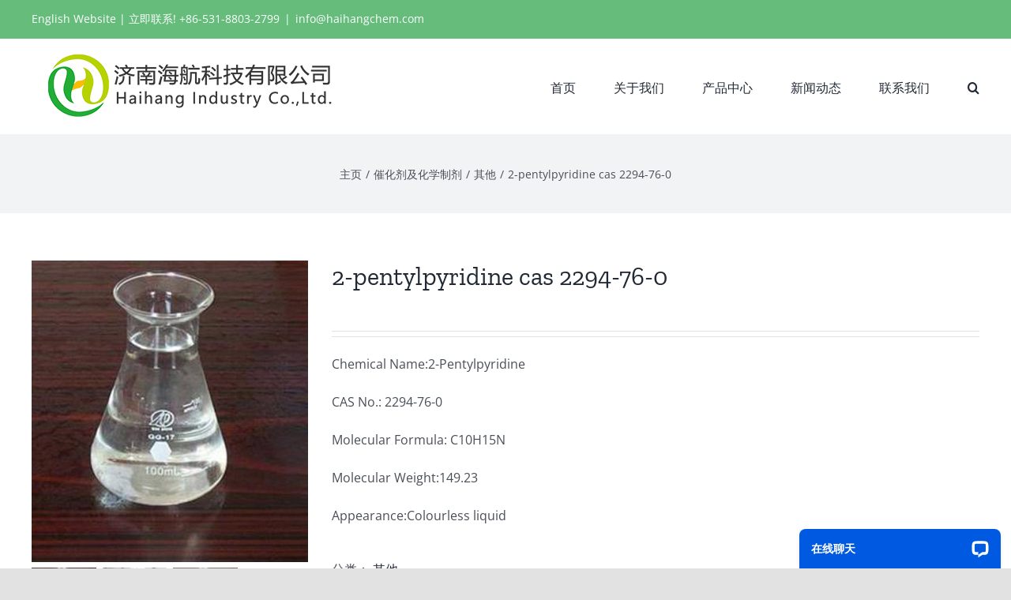

--- FILE ---
content_type: text/html; charset=UTF-8
request_url: https://cn.haihangindustry.com/products/2-pentylpyridine-cas-2294-76-0/
body_size: 16318
content:
<!DOCTYPE html>
<html class="avada-html-layout-wide avada-html-header-position-top" lang="zh-Hans" prefix="og: http://ogp.me/ns# fb: http://ogp.me/ns/fb# product: https://ogp.me/ns/product#" prefix="og: https://ogp.me/ns#">
<head>
	<meta http-equiv="X-UA-Compatible" content="IE=edge" />
	<meta http-equiv="Content-Type" content="text/html; charset=utf-8"/>
	<meta name="viewport" content="width=device-width, initial-scale=1" />
	
<!-- Search Engine Optimization by Rank Math - https://rankmath.com/ -->
<title>2-pentylpyridine cas 2294-76-0 - 济南海航化工有限公司</title>
<meta name="description" content="Chemical Name:2-PentylpyridineCAS No.: 2294-76-0Molecular Formula: C10H15NMolecular Weight:149.23Appearance:Colourless liquid"/>
<meta name="robots" content="follow, index, max-snippet:-1, max-video-preview:-1, max-image-preview:large"/>
<link rel="canonical" href="https://cn.haihangindustry.com/products/2-pentylpyridine-cas-2294-76-0/" />
<meta property="og:locale" content="zh_CN" />
<meta property="og:type" content="product" />
<meta property="og:title" content="2-pentylpyridine cas 2294-76-0 - 济南海航化工有限公司" />
<meta property="og:description" content="Chemical Name:2-PentylpyridineCAS No.: 2294-76-0Molecular Formula: C10H15NMolecular Weight:149.23Appearance:Colourless liquid" />
<meta property="og:url" content="https://cn.haihangindustry.com/products/2-pentylpyridine-cas-2294-76-0/" />
<meta property="og:site_name" content="济南海航化工有限公司" />
<meta property="og:image" content="https://cn.haihangindustry.com/wp-content/uploads/2020/06/2-pentylpyridine-cas-2294-76-0.jpg" />
<meta property="og:image:secure_url" content="https://cn.haihangindustry.com/wp-content/uploads/2020/06/2-pentylpyridine-cas-2294-76-0.jpg" />
<meta property="og:image:width" content="600" />
<meta property="og:image:height" content="654" />
<meta property="og:image:alt" content="2-pentylpyridine cas 2294-76-0" />
<meta property="og:image:type" content="image/jpeg" />
<meta property="product:price:currency" content="USD" />
<meta property="product:availability" content="instock" />
<meta name="twitter:card" content="summary_large_image" />
<meta name="twitter:title" content="2-pentylpyridine cas 2294-76-0 - 济南海航化工有限公司" />
<meta name="twitter:description" content="Chemical Name:2-PentylpyridineCAS No.: 2294-76-0Molecular Formula: C10H15NMolecular Weight:149.23Appearance:Colourless liquid" />
<meta name="twitter:image" content="https://cn.haihangindustry.com/wp-content/uploads/2020/06/2-pentylpyridine-cas-2294-76-0.jpg" />
<meta name="twitter:label1" content="Price" />
<meta name="twitter:data1" content="&#036;0.00" />
<meta name="twitter:label2" content="Availability" />
<meta name="twitter:data2" content="In stock" />
<script type="application/ld+json" class="rank-math-schema">{"@context":"https://schema.org","@graph":[{"@type":"Place","@id":"https://cn.haihangindustry.com/#place","address":{"@type":"PostalAddress","streetAddress":"No.100 South Gongye Road, Jinan City, China. PC.250100","addressLocality":"Jinan","addressRegion":"Shandong","postalCode":"250100","addressCountry":"China"}},{"@type":"Organization","@id":"https://cn.haihangindustry.com/#organization","name":"Haihang Industry","url":"https://haihangchem.com","email":"sale@haihangchem.com","address":{"@type":"PostalAddress","streetAddress":"No.100 South Gongye Road, Jinan City, China. PC.250100","addressLocality":"Jinan","addressRegion":"Shandong","postalCode":"250100","addressCountry":"China"},"logo":{"@type":"ImageObject","@id":"https://cn.haihangindustry.com/#logo","url":"https://haihangchem.com/wp-content/uploads/2020/06/Favicon-of-haihang-industry-114.png","contentUrl":"https://haihangchem.com/wp-content/uploads/2020/06/Favicon-of-haihang-industry-114.png","caption":"Haihang Industry","inLanguage":"zh-Hans","width":"114","height":"114"},"contactPoint":[{"@type":"ContactPoint","telephone":"+86-531-8803-2799","contactType":"customer support"}],"location":{"@id":"https://cn.haihangindustry.com/#place"}},{"@type":"WebSite","@id":"https://cn.haihangindustry.com/#website","url":"https://cn.haihangindustry.com","name":"Haihang Industry","publisher":{"@id":"https://cn.haihangindustry.com/#organization"},"inLanguage":"zh-Hans"},{"@type":"ImageObject","@id":"https://cn.haihangindustry.com/wp-content/uploads/2020/06/2-pentylpyridine-cas-2294-76-0.jpg","url":"https://cn.haihangindustry.com/wp-content/uploads/2020/06/2-pentylpyridine-cas-2294-76-0.jpg","width":"600","height":"654","inLanguage":"zh-Hans"},{"@type":"ItemPage","@id":"https://cn.haihangindustry.com/products/2-pentylpyridine-cas-2294-76-0/#webpage","url":"https://cn.haihangindustry.com/products/2-pentylpyridine-cas-2294-76-0/","name":"2-pentylpyridine cas 2294-76-0 - \u6d4e\u5357\u6d77\u822a\u5316\u5de5\u6709\u9650\u516c\u53f8","datePublished":"2020-06-10T14:37:21+08:00","dateModified":"2020-06-10T14:37:21+08:00","isPartOf":{"@id":"https://cn.haihangindustry.com/#website"},"primaryImageOfPage":{"@id":"https://cn.haihangindustry.com/wp-content/uploads/2020/06/2-pentylpyridine-cas-2294-76-0.jpg"},"inLanguage":"zh-Hans"},{"@type":"Product","name":"2-pentylpyridine cas 2294-76-0 - \u6d4e\u5357\u6d77\u822a\u5316\u5de5\u6709\u9650\u516c\u53f8","description":"Chemical Name:2-PentylpyridineCAS No.: 2294-76-0Molecular Formula: C10H15NMolecular Weight:149.23Appearance:Colourless liquid","category":"\u50ac\u5316\u5242\u53ca\u5316\u5b66\u5236\u5242 &gt; \u5176\u4ed6","mainEntityOfPage":{"@id":"https://cn.haihangindustry.com/products/2-pentylpyridine-cas-2294-76-0/#webpage"},"image":[{"@type":"ImageObject","url":"https://cn.haihangindustry.com/wp-content/uploads/2020/06/2-pentylpyridine-cas-2294-76-0.jpg","height":"654","width":"600"},{"@type":"ImageObject","url":"https://cn.haihangindustry.com/wp-content/uploads/2020/06/2-pentylpyridine-cas-2294-76-0-1.jpg","height":"654","width":"600"},{"@type":"ImageObject","url":"https://cn.haihangindustry.com/wp-content/uploads/2020/06/2-pentylpyridine-cas-2294-76-0-2.jpg","height":"654","width":"600"}],"@id":"https://cn.haihangindustry.com/products/2-pentylpyridine-cas-2294-76-0/#richSnippet"}]}</script>
<!-- /Rank Math WordPress SEO plugin -->

<link rel='dns-prefetch' href='//fonts.googleapis.com' />
<link rel="alternate" type="application/rss+xml" title="济南海航化工有限公司 &raquo; Feed" href="https://cn.haihangindustry.com/feed/" />
					<link rel="shortcut icon" href="https://cn.haihangindustry.com/wp-content/uploads/2020/06/Favicon-of-haihang-industry-32.png" type="image/x-icon" />
		
					<!-- For iPhone -->
			<link rel="apple-touch-icon" href="https://cn.haihangindustry.com/wp-content/uploads/2020/06/Favicon-of-haihang-industry-57.png">
		
					<!-- For iPhone Retina display -->
			<link rel="apple-touch-icon" sizes="180x180" href="https://cn.haihangindustry.com/wp-content/uploads/2020/06/Favicon-of-haihang-industry-114.png">
		
					<!-- For iPad -->
			<link rel="apple-touch-icon" sizes="152x152" href="https://cn.haihangindustry.com/wp-content/uploads/2020/06/Favicon-of-haihang-industry-72.png">
		
					<!-- For iPad Retina display -->
			<link rel="apple-touch-icon" sizes="167x167" href="https://cn.haihangindustry.com/wp-content/uploads/2020/06/Favicon-of-haihang-industry-144.png">
		
		
		<meta property="og:title" content="2-pentylpyridine cas 2294-76-0"/>
		<meta property="og:type" content="article"/>
		<meta property="og:url" content="https://cn.haihangindustry.com/products/2-pentylpyridine-cas-2294-76-0/"/>
		<meta property="og:site_name" content="济南海航化工有限公司"/>
		<meta property="og:description" content="2-PentylpyridineDetailsChemical Name:2-PentylpyridineCAS No.: 2294-76-0Molecular Formula: C10H15NMolecular Weight:149.23MolecularStructure:Appearance:Colourless liquid2-PentylpyridineTypical PropertiesItemSpecificationAPPEARANCEColourless liquidAssay≥98.0%2-PentylpyridineUsageGB 2760--1996 specifies the food flavors that are permitted for use.2-Pentylpyridine Packaging and ShippingPacking: 25kg/drum2-PentylpyridineStorageStored at a temperature below 37℃"/>

									<meta property="og:image" content="https://cn.haihangindustry.com/wp-content/uploads/2020/06/2-pentylpyridine-cas-2294-76-0.jpg"/>
							<script type="text/javascript">
/* <![CDATA[ */
window._wpemojiSettings = {"baseUrl":"https:\/\/s.w.org\/images\/core\/emoji\/15.0.3\/72x72\/","ext":".png","svgUrl":"https:\/\/s.w.org\/images\/core\/emoji\/15.0.3\/svg\/","svgExt":".svg","source":{"concatemoji":"https:\/\/cn.haihangindustry.com\/wp-includes\/js\/wp-emoji-release.min.js?ver=6.5.7"}};
/*! This file is auto-generated */
!function(i,n){var o,s,e;function c(e){try{var t={supportTests:e,timestamp:(new Date).valueOf()};sessionStorage.setItem(o,JSON.stringify(t))}catch(e){}}function p(e,t,n){e.clearRect(0,0,e.canvas.width,e.canvas.height),e.fillText(t,0,0);var t=new Uint32Array(e.getImageData(0,0,e.canvas.width,e.canvas.height).data),r=(e.clearRect(0,0,e.canvas.width,e.canvas.height),e.fillText(n,0,0),new Uint32Array(e.getImageData(0,0,e.canvas.width,e.canvas.height).data));return t.every(function(e,t){return e===r[t]})}function u(e,t,n){switch(t){case"flag":return n(e,"\ud83c\udff3\ufe0f\u200d\u26a7\ufe0f","\ud83c\udff3\ufe0f\u200b\u26a7\ufe0f")?!1:!n(e,"\ud83c\uddfa\ud83c\uddf3","\ud83c\uddfa\u200b\ud83c\uddf3")&&!n(e,"\ud83c\udff4\udb40\udc67\udb40\udc62\udb40\udc65\udb40\udc6e\udb40\udc67\udb40\udc7f","\ud83c\udff4\u200b\udb40\udc67\u200b\udb40\udc62\u200b\udb40\udc65\u200b\udb40\udc6e\u200b\udb40\udc67\u200b\udb40\udc7f");case"emoji":return!n(e,"\ud83d\udc26\u200d\u2b1b","\ud83d\udc26\u200b\u2b1b")}return!1}function f(e,t,n){var r="undefined"!=typeof WorkerGlobalScope&&self instanceof WorkerGlobalScope?new OffscreenCanvas(300,150):i.createElement("canvas"),a=r.getContext("2d",{willReadFrequently:!0}),o=(a.textBaseline="top",a.font="600 32px Arial",{});return e.forEach(function(e){o[e]=t(a,e,n)}),o}function t(e){var t=i.createElement("script");t.src=e,t.defer=!0,i.head.appendChild(t)}"undefined"!=typeof Promise&&(o="wpEmojiSettingsSupports",s=["flag","emoji"],n.supports={everything:!0,everythingExceptFlag:!0},e=new Promise(function(e){i.addEventListener("DOMContentLoaded",e,{once:!0})}),new Promise(function(t){var n=function(){try{var e=JSON.parse(sessionStorage.getItem(o));if("object"==typeof e&&"number"==typeof e.timestamp&&(new Date).valueOf()<e.timestamp+604800&&"object"==typeof e.supportTests)return e.supportTests}catch(e){}return null}();if(!n){if("undefined"!=typeof Worker&&"undefined"!=typeof OffscreenCanvas&&"undefined"!=typeof URL&&URL.createObjectURL&&"undefined"!=typeof Blob)try{var e="postMessage("+f.toString()+"("+[JSON.stringify(s),u.toString(),p.toString()].join(",")+"));",r=new Blob([e],{type:"text/javascript"}),a=new Worker(URL.createObjectURL(r),{name:"wpTestEmojiSupports"});return void(a.onmessage=function(e){c(n=e.data),a.terminate(),t(n)})}catch(e){}c(n=f(s,u,p))}t(n)}).then(function(e){for(var t in e)n.supports[t]=e[t],n.supports.everything=n.supports.everything&&n.supports[t],"flag"!==t&&(n.supports.everythingExceptFlag=n.supports.everythingExceptFlag&&n.supports[t]);n.supports.everythingExceptFlag=n.supports.everythingExceptFlag&&!n.supports.flag,n.DOMReady=!1,n.readyCallback=function(){n.DOMReady=!0}}).then(function(){return e}).then(function(){var e;n.supports.everything||(n.readyCallback(),(e=n.source||{}).concatemoji?t(e.concatemoji):e.wpemoji&&e.twemoji&&(t(e.twemoji),t(e.wpemoji)))}))}((window,document),window._wpemojiSettings);
/* ]]> */
</script>
<link rel='stylesheet' id='layerslider-css' href='https://cn.haihangindustry.com/wp-content/plugins/LayerSlider/assets/static/layerslider/css/layerslider.css?ver=6.11.1' type='text/css' media='all' />
<link rel='stylesheet' id='ls-google-fonts-css' href='https://fonts.googleapis.com/css?family=Lato:100,300,regular,700,900%7COpen+Sans:300%7CIndie+Flower:regular%7COswald:300,regular,700&#038;subset=latin%2Clatin-ext' type='text/css' media='all' />
<style id='wp-emoji-styles-inline-css' type='text/css'>

	img.wp-smiley, img.emoji {
		display: inline !important;
		border: none !important;
		box-shadow: none !important;
		height: 1em !important;
		width: 1em !important;
		margin: 0 0.07em !important;
		vertical-align: -0.1em !important;
		background: none !important;
		padding: 0 !important;
	}
</style>
<link rel='stylesheet' id='wp-block-library-css' href='https://cn.haihangindustry.com/wp-includes/css/dist/block-library/style.min.css?ver=6.5.7' type='text/css' media='all' />
<style id='wp-block-library-theme-inline-css' type='text/css'>
.wp-block-audio figcaption{color:#555;font-size:13px;text-align:center}.is-dark-theme .wp-block-audio figcaption{color:#ffffffa6}.wp-block-audio{margin:0 0 1em}.wp-block-code{border:1px solid #ccc;border-radius:4px;font-family:Menlo,Consolas,monaco,monospace;padding:.8em 1em}.wp-block-embed figcaption{color:#555;font-size:13px;text-align:center}.is-dark-theme .wp-block-embed figcaption{color:#ffffffa6}.wp-block-embed{margin:0 0 1em}.blocks-gallery-caption{color:#555;font-size:13px;text-align:center}.is-dark-theme .blocks-gallery-caption{color:#ffffffa6}.wp-block-image figcaption{color:#555;font-size:13px;text-align:center}.is-dark-theme .wp-block-image figcaption{color:#ffffffa6}.wp-block-image{margin:0 0 1em}.wp-block-pullquote{border-bottom:4px solid;border-top:4px solid;color:currentColor;margin-bottom:1.75em}.wp-block-pullquote cite,.wp-block-pullquote footer,.wp-block-pullquote__citation{color:currentColor;font-size:.8125em;font-style:normal;text-transform:uppercase}.wp-block-quote{border-left:.25em solid;margin:0 0 1.75em;padding-left:1em}.wp-block-quote cite,.wp-block-quote footer{color:currentColor;font-size:.8125em;font-style:normal;position:relative}.wp-block-quote.has-text-align-right{border-left:none;border-right:.25em solid;padding-left:0;padding-right:1em}.wp-block-quote.has-text-align-center{border:none;padding-left:0}.wp-block-quote.is-large,.wp-block-quote.is-style-large,.wp-block-quote.is-style-plain{border:none}.wp-block-search .wp-block-search__label{font-weight:700}.wp-block-search__button{border:1px solid #ccc;padding:.375em .625em}:where(.wp-block-group.has-background){padding:1.25em 2.375em}.wp-block-separator.has-css-opacity{opacity:.4}.wp-block-separator{border:none;border-bottom:2px solid;margin-left:auto;margin-right:auto}.wp-block-separator.has-alpha-channel-opacity{opacity:1}.wp-block-separator:not(.is-style-wide):not(.is-style-dots){width:100px}.wp-block-separator.has-background:not(.is-style-dots){border-bottom:none;height:1px}.wp-block-separator.has-background:not(.is-style-wide):not(.is-style-dots){height:2px}.wp-block-table{margin:0 0 1em}.wp-block-table td,.wp-block-table th{word-break:normal}.wp-block-table figcaption{color:#555;font-size:13px;text-align:center}.is-dark-theme .wp-block-table figcaption{color:#ffffffa6}.wp-block-video figcaption{color:#555;font-size:13px;text-align:center}.is-dark-theme .wp-block-video figcaption{color:#ffffffa6}.wp-block-video{margin:0 0 1em}.wp-block-template-part.has-background{margin-bottom:0;margin-top:0;padding:1.25em 2.375em}
</style>
<style id='rank-math-toc-block-style-inline-css' type='text/css'>
.wp-block-rank-math-toc-block nav ol{counter-reset:item}.wp-block-rank-math-toc-block nav ol li{display:block}.wp-block-rank-math-toc-block nav ol li:before{content:counters(item, ".") ". ";counter-increment:item}

</style>
<style id='classic-theme-styles-inline-css' type='text/css'>
/*! This file is auto-generated */
.wp-block-button__link{color:#fff;background-color:#32373c;border-radius:9999px;box-shadow:none;text-decoration:none;padding:calc(.667em + 2px) calc(1.333em + 2px);font-size:1.125em}.wp-block-file__button{background:#32373c;color:#fff;text-decoration:none}
</style>
<style id='global-styles-inline-css' type='text/css'>
body{--wp--preset--color--black: #000000;--wp--preset--color--cyan-bluish-gray: #abb8c3;--wp--preset--color--white: #ffffff;--wp--preset--color--pale-pink: #f78da7;--wp--preset--color--vivid-red: #cf2e2e;--wp--preset--color--luminous-vivid-orange: #ff6900;--wp--preset--color--luminous-vivid-amber: #fcb900;--wp--preset--color--light-green-cyan: #7bdcb5;--wp--preset--color--vivid-green-cyan: #00d084;--wp--preset--color--pale-cyan-blue: #8ed1fc;--wp--preset--color--vivid-cyan-blue: #0693e3;--wp--preset--color--vivid-purple: #9b51e0;--wp--preset--gradient--vivid-cyan-blue-to-vivid-purple: linear-gradient(135deg,rgba(6,147,227,1) 0%,rgb(155,81,224) 100%);--wp--preset--gradient--light-green-cyan-to-vivid-green-cyan: linear-gradient(135deg,rgb(122,220,180) 0%,rgb(0,208,130) 100%);--wp--preset--gradient--luminous-vivid-amber-to-luminous-vivid-orange: linear-gradient(135deg,rgba(252,185,0,1) 0%,rgba(255,105,0,1) 100%);--wp--preset--gradient--luminous-vivid-orange-to-vivid-red: linear-gradient(135deg,rgba(255,105,0,1) 0%,rgb(207,46,46) 100%);--wp--preset--gradient--very-light-gray-to-cyan-bluish-gray: linear-gradient(135deg,rgb(238,238,238) 0%,rgb(169,184,195) 100%);--wp--preset--gradient--cool-to-warm-spectrum: linear-gradient(135deg,rgb(74,234,220) 0%,rgb(151,120,209) 20%,rgb(207,42,186) 40%,rgb(238,44,130) 60%,rgb(251,105,98) 80%,rgb(254,248,76) 100%);--wp--preset--gradient--blush-light-purple: linear-gradient(135deg,rgb(255,206,236) 0%,rgb(152,150,240) 100%);--wp--preset--gradient--blush-bordeaux: linear-gradient(135deg,rgb(254,205,165) 0%,rgb(254,45,45) 50%,rgb(107,0,62) 100%);--wp--preset--gradient--luminous-dusk: linear-gradient(135deg,rgb(255,203,112) 0%,rgb(199,81,192) 50%,rgb(65,88,208) 100%);--wp--preset--gradient--pale-ocean: linear-gradient(135deg,rgb(255,245,203) 0%,rgb(182,227,212) 50%,rgb(51,167,181) 100%);--wp--preset--gradient--electric-grass: linear-gradient(135deg,rgb(202,248,128) 0%,rgb(113,206,126) 100%);--wp--preset--gradient--midnight: linear-gradient(135deg,rgb(2,3,129) 0%,rgb(40,116,252) 100%);--wp--preset--font-size--small: 12px;--wp--preset--font-size--medium: 20px;--wp--preset--font-size--large: 24px;--wp--preset--font-size--x-large: 42px;--wp--preset--font-size--normal: 16px;--wp--preset--font-size--xlarge: 32px;--wp--preset--font-size--huge: 48px;--wp--preset--spacing--20: 0.44rem;--wp--preset--spacing--30: 0.67rem;--wp--preset--spacing--40: 1rem;--wp--preset--spacing--50: 1.5rem;--wp--preset--spacing--60: 2.25rem;--wp--preset--spacing--70: 3.38rem;--wp--preset--spacing--80: 5.06rem;--wp--preset--shadow--natural: 6px 6px 9px rgba(0, 0, 0, 0.2);--wp--preset--shadow--deep: 12px 12px 50px rgba(0, 0, 0, 0.4);--wp--preset--shadow--sharp: 6px 6px 0px rgba(0, 0, 0, 0.2);--wp--preset--shadow--outlined: 6px 6px 0px -3px rgba(255, 255, 255, 1), 6px 6px rgba(0, 0, 0, 1);--wp--preset--shadow--crisp: 6px 6px 0px rgba(0, 0, 0, 1);}:where(.is-layout-flex){gap: 0.5em;}:where(.is-layout-grid){gap: 0.5em;}body .is-layout-flex{display: flex;}body .is-layout-flex{flex-wrap: wrap;align-items: center;}body .is-layout-flex > *{margin: 0;}body .is-layout-grid{display: grid;}body .is-layout-grid > *{margin: 0;}:where(.wp-block-columns.is-layout-flex){gap: 2em;}:where(.wp-block-columns.is-layout-grid){gap: 2em;}:where(.wp-block-post-template.is-layout-flex){gap: 1.25em;}:where(.wp-block-post-template.is-layout-grid){gap: 1.25em;}.has-black-color{color: var(--wp--preset--color--black) !important;}.has-cyan-bluish-gray-color{color: var(--wp--preset--color--cyan-bluish-gray) !important;}.has-white-color{color: var(--wp--preset--color--white) !important;}.has-pale-pink-color{color: var(--wp--preset--color--pale-pink) !important;}.has-vivid-red-color{color: var(--wp--preset--color--vivid-red) !important;}.has-luminous-vivid-orange-color{color: var(--wp--preset--color--luminous-vivid-orange) !important;}.has-luminous-vivid-amber-color{color: var(--wp--preset--color--luminous-vivid-amber) !important;}.has-light-green-cyan-color{color: var(--wp--preset--color--light-green-cyan) !important;}.has-vivid-green-cyan-color{color: var(--wp--preset--color--vivid-green-cyan) !important;}.has-pale-cyan-blue-color{color: var(--wp--preset--color--pale-cyan-blue) !important;}.has-vivid-cyan-blue-color{color: var(--wp--preset--color--vivid-cyan-blue) !important;}.has-vivid-purple-color{color: var(--wp--preset--color--vivid-purple) !important;}.has-black-background-color{background-color: var(--wp--preset--color--black) !important;}.has-cyan-bluish-gray-background-color{background-color: var(--wp--preset--color--cyan-bluish-gray) !important;}.has-white-background-color{background-color: var(--wp--preset--color--white) !important;}.has-pale-pink-background-color{background-color: var(--wp--preset--color--pale-pink) !important;}.has-vivid-red-background-color{background-color: var(--wp--preset--color--vivid-red) !important;}.has-luminous-vivid-orange-background-color{background-color: var(--wp--preset--color--luminous-vivid-orange) !important;}.has-luminous-vivid-amber-background-color{background-color: var(--wp--preset--color--luminous-vivid-amber) !important;}.has-light-green-cyan-background-color{background-color: var(--wp--preset--color--light-green-cyan) !important;}.has-vivid-green-cyan-background-color{background-color: var(--wp--preset--color--vivid-green-cyan) !important;}.has-pale-cyan-blue-background-color{background-color: var(--wp--preset--color--pale-cyan-blue) !important;}.has-vivid-cyan-blue-background-color{background-color: var(--wp--preset--color--vivid-cyan-blue) !important;}.has-vivid-purple-background-color{background-color: var(--wp--preset--color--vivid-purple) !important;}.has-black-border-color{border-color: var(--wp--preset--color--black) !important;}.has-cyan-bluish-gray-border-color{border-color: var(--wp--preset--color--cyan-bluish-gray) !important;}.has-white-border-color{border-color: var(--wp--preset--color--white) !important;}.has-pale-pink-border-color{border-color: var(--wp--preset--color--pale-pink) !important;}.has-vivid-red-border-color{border-color: var(--wp--preset--color--vivid-red) !important;}.has-luminous-vivid-orange-border-color{border-color: var(--wp--preset--color--luminous-vivid-orange) !important;}.has-luminous-vivid-amber-border-color{border-color: var(--wp--preset--color--luminous-vivid-amber) !important;}.has-light-green-cyan-border-color{border-color: var(--wp--preset--color--light-green-cyan) !important;}.has-vivid-green-cyan-border-color{border-color: var(--wp--preset--color--vivid-green-cyan) !important;}.has-pale-cyan-blue-border-color{border-color: var(--wp--preset--color--pale-cyan-blue) !important;}.has-vivid-cyan-blue-border-color{border-color: var(--wp--preset--color--vivid-cyan-blue) !important;}.has-vivid-purple-border-color{border-color: var(--wp--preset--color--vivid-purple) !important;}.has-vivid-cyan-blue-to-vivid-purple-gradient-background{background: var(--wp--preset--gradient--vivid-cyan-blue-to-vivid-purple) !important;}.has-light-green-cyan-to-vivid-green-cyan-gradient-background{background: var(--wp--preset--gradient--light-green-cyan-to-vivid-green-cyan) !important;}.has-luminous-vivid-amber-to-luminous-vivid-orange-gradient-background{background: var(--wp--preset--gradient--luminous-vivid-amber-to-luminous-vivid-orange) !important;}.has-luminous-vivid-orange-to-vivid-red-gradient-background{background: var(--wp--preset--gradient--luminous-vivid-orange-to-vivid-red) !important;}.has-very-light-gray-to-cyan-bluish-gray-gradient-background{background: var(--wp--preset--gradient--very-light-gray-to-cyan-bluish-gray) !important;}.has-cool-to-warm-spectrum-gradient-background{background: var(--wp--preset--gradient--cool-to-warm-spectrum) !important;}.has-blush-light-purple-gradient-background{background: var(--wp--preset--gradient--blush-light-purple) !important;}.has-blush-bordeaux-gradient-background{background: var(--wp--preset--gradient--blush-bordeaux) !important;}.has-luminous-dusk-gradient-background{background: var(--wp--preset--gradient--luminous-dusk) !important;}.has-pale-ocean-gradient-background{background: var(--wp--preset--gradient--pale-ocean) !important;}.has-electric-grass-gradient-background{background: var(--wp--preset--gradient--electric-grass) !important;}.has-midnight-gradient-background{background: var(--wp--preset--gradient--midnight) !important;}.has-small-font-size{font-size: var(--wp--preset--font-size--small) !important;}.has-medium-font-size{font-size: var(--wp--preset--font-size--medium) !important;}.has-large-font-size{font-size: var(--wp--preset--font-size--large) !important;}.has-x-large-font-size{font-size: var(--wp--preset--font-size--x-large) !important;}
.wp-block-navigation a:where(:not(.wp-element-button)){color: inherit;}
:where(.wp-block-post-template.is-layout-flex){gap: 1.25em;}:where(.wp-block-post-template.is-layout-grid){gap: 1.25em;}
:where(.wp-block-columns.is-layout-flex){gap: 2em;}:where(.wp-block-columns.is-layout-grid){gap: 2em;}
.wp-block-pullquote{font-size: 1.5em;line-height: 1.6;}
</style>
<style id='woocommerce-inline-inline-css' type='text/css'>
.woocommerce form .form-row .required { visibility: visible; }
</style>
<!--[if IE]>
<link rel='stylesheet' id='avada-IE-css' href='https://cn.haihangindustry.com/wp-content/themes/Avada/assets/css/dynamic/ie.min.css?ver=7.3.1' type='text/css' media='all' />
<style id='avada-IE-inline-css' type='text/css'>
.avada-select-parent .select-arrow{background-color:#ffffff}
.select-arrow{background-color:#ffffff}
</style>
<![endif]-->
<link rel='stylesheet' id='fusion-dynamic-css-css' href='https://cn.haihangindustry.com/wp-content/uploads/fusion-styles/e2164ea98350850fa18ada75acff4bfb.min.css?ver=3.3.1' type='text/css' media='all' />
<link rel='stylesheet' id='child-style-css' href='https://cn.haihangindustry.com/wp-content/themes/Avada-Child-Theme/style.css?ver=6.5.7' type='text/css' media='all' />
<script type="text/javascript" src="https://cn.haihangindustry.com/wp-includes/js/jquery/jquery.min.js?ver=3.7.1" id="jquery-core-js"></script>
<script type="text/javascript" src="https://cn.haihangindustry.com/wp-includes/js/jquery/jquery-migrate.min.js?ver=3.4.1" id="jquery-migrate-js"></script>
<script type="text/javascript" id="layerslider-utils-js-extra">
/* <![CDATA[ */
var LS_Meta = {"v":"6.11.1","fixGSAP":"1"};
/* ]]> */
</script>
<script type="text/javascript" src="https://cn.haihangindustry.com/wp-content/plugins/LayerSlider/assets/static/layerslider/js/layerslider.utils.js?ver=6.11.1" id="layerslider-utils-js"></script>
<script type="text/javascript" src="https://cn.haihangindustry.com/wp-content/plugins/LayerSlider/assets/static/layerslider/js/layerslider.kreaturamedia.jquery.js?ver=6.11.1" id="layerslider-js"></script>
<script type="text/javascript" src="https://cn.haihangindustry.com/wp-content/plugins/LayerSlider/assets/static/layerslider/js/layerslider.transitions.js?ver=6.11.1" id="layerslider-transitions-js"></script>
<script type="text/javascript" src="https://cn.haihangindustry.com/wp-content/plugins/woocommerce/assets/js/zoom/jquery.zoom.min.js?ver=1.7.21-wc.9.0.3" id="zoom-js" defer="defer" data-wp-strategy="defer"></script>
<script type="text/javascript" id="wc-single-product-js-extra">
/* <![CDATA[ */
var wc_single_product_params = {"i18n_required_rating_text":"\u8bf7\u9009\u62e9\u8bc4\u7ea7","review_rating_required":"yes","flexslider":{"rtl":false,"animation":"slide","smoothHeight":true,"directionNav":true,"controlNav":"thumbnails","slideshow":false,"animationSpeed":500,"animationLoop":true,"allowOneSlide":false},"zoom_enabled":"1","zoom_options":[],"photoswipe_enabled":"","photoswipe_options":{"shareEl":false,"closeOnScroll":false,"history":false,"hideAnimationDuration":0,"showAnimationDuration":0},"flexslider_enabled":"1"};
/* ]]> */
</script>
<script type="text/javascript" src="https://cn.haihangindustry.com/wp-content/plugins/woocommerce/assets/js/frontend/single-product.min.js?ver=9.0.3" id="wc-single-product-js" defer="defer" data-wp-strategy="defer"></script>
<script type="text/javascript" src="https://cn.haihangindustry.com/wp-content/plugins/woocommerce/assets/js/jquery-blockui/jquery.blockUI.min.js?ver=2.7.0-wc.9.0.3" id="jquery-blockui-js" defer="defer" data-wp-strategy="defer"></script>
<script type="text/javascript" src="https://cn.haihangindustry.com/wp-content/plugins/woocommerce/assets/js/js-cookie/js.cookie.min.js?ver=2.1.4-wc.9.0.3" id="js-cookie-js" defer="defer" data-wp-strategy="defer"></script>
<script type="text/javascript" id="woocommerce-js-extra">
/* <![CDATA[ */
var woocommerce_params = {"ajax_url":"\/wp-admin\/admin-ajax.php","wc_ajax_url":"\/?wc-ajax=%%endpoint%%"};
/* ]]> */
</script>
<script type="text/javascript" src="https://cn.haihangindustry.com/wp-content/plugins/woocommerce/assets/js/frontend/woocommerce.min.js?ver=9.0.3" id="woocommerce-js" defer="defer" data-wp-strategy="defer"></script>
<meta name="generator" content="Powered by LayerSlider 6.11.1 - Multi-Purpose, Responsive, Parallax, Mobile-Friendly Slider Plugin for WordPress." />
<!-- LayerSlider updates and docs at: https://layerslider.kreaturamedia.com -->
<link rel="https://api.w.org/" href="https://cn.haihangindustry.com/wp-json/" /><link rel="alternate" type="application/json" href="https://cn.haihangindustry.com/wp-json/wp/v2/product/24857" /><link rel="EditURI" type="application/rsd+xml" title="RSD" href="https://cn.haihangindustry.com/xmlrpc.php?rsd" />
<meta name="generator" content="WordPress 6.5.7" />
<link rel='shortlink' href='https://cn.haihangindustry.com/?p=24857' />
<link rel="alternate" type="application/json+oembed" href="https://cn.haihangindustry.com/wp-json/oembed/1.0/embed?url=https%3A%2F%2Fcn.haihangindustry.com%2Fproducts%2F2-pentylpyridine-cas-2294-76-0%2F" />
<link rel="alternate" type="text/xml+oembed" href="https://cn.haihangindustry.com/wp-json/oembed/1.0/embed?url=https%3A%2F%2Fcn.haihangindustry.com%2Fproducts%2F2-pentylpyridine-cas-2294-76-0%2F&#038;format=xml" />
<style type="text/css" id="css-fb-visibility">@media screen and (max-width: 640px){body:not(.fusion-builder-ui-wireframe) .fusion-no-small-visibility{display:none !important;}body:not(.fusion-builder-ui-wireframe) .sm-text-align-center{text-align:center !important;}body:not(.fusion-builder-ui-wireframe) .sm-text-align-left{text-align:left !important;}body:not(.fusion-builder-ui-wireframe) .sm-text-align-right{text-align:right !important;}body:not(.fusion-builder-ui-wireframe) .sm-mx-auto{margin-left:auto !important;margin-right:auto !important;}body:not(.fusion-builder-ui-wireframe) .sm-ml-auto{margin-left:auto !important;}body:not(.fusion-builder-ui-wireframe) .sm-mr-auto{margin-right:auto !important;}body:not(.fusion-builder-ui-wireframe) .fusion-absolute-position-small{position:absolute;top:auto;width:100%;}}@media screen and (min-width: 641px) and (max-width: 1024px){body:not(.fusion-builder-ui-wireframe) .fusion-no-medium-visibility{display:none !important;}body:not(.fusion-builder-ui-wireframe) .md-text-align-center{text-align:center !important;}body:not(.fusion-builder-ui-wireframe) .md-text-align-left{text-align:left !important;}body:not(.fusion-builder-ui-wireframe) .md-text-align-right{text-align:right !important;}body:not(.fusion-builder-ui-wireframe) .md-mx-auto{margin-left:auto !important;margin-right:auto !important;}body:not(.fusion-builder-ui-wireframe) .md-ml-auto{margin-left:auto !important;}body:not(.fusion-builder-ui-wireframe) .md-mr-auto{margin-right:auto !important;}body:not(.fusion-builder-ui-wireframe) .fusion-absolute-position-medium{position:absolute;top:auto;width:100%;}}@media screen and (min-width: 1025px){body:not(.fusion-builder-ui-wireframe) .fusion-no-large-visibility{display:none !important;}body:not(.fusion-builder-ui-wireframe) .lg-text-align-center{text-align:center !important;}body:not(.fusion-builder-ui-wireframe) .lg-text-align-left{text-align:left !important;}body:not(.fusion-builder-ui-wireframe) .lg-text-align-right{text-align:right !important;}body:not(.fusion-builder-ui-wireframe) .lg-mx-auto{margin-left:auto !important;margin-right:auto !important;}body:not(.fusion-builder-ui-wireframe) .lg-ml-auto{margin-left:auto !important;}body:not(.fusion-builder-ui-wireframe) .lg-mr-auto{margin-right:auto !important;}body:not(.fusion-builder-ui-wireframe) .fusion-absolute-position-large{position:absolute;top:auto;width:100%;}}</style>	<noscript><style>.woocommerce-product-gallery{ opacity: 1 !important; }</style></noscript>
			<script type="text/javascript">
			var doc = document.documentElement;
			doc.setAttribute( 'data-useragent', navigator.userAgent );
		</script>
		<!-- Start of LiveChat (www.livechatinc.com) code -->
<script>
    window.__lc = window.__lc || {};
    window.__lc.license = 13079730;
    window.__lc.group = 1;
    ;(function(n,t,c){function i(n){return e._h?e._h.apply(null,n):e._q.push(n)}var e={_q:[],_h:null,_v:"2.0",on:function(){i(["on",c.call(arguments)])},once:function(){i(["once",c.call(arguments)])},off:function(){i(["off",c.call(arguments)])},get:function(){if(!e._h)throw new Error("[LiveChatWidget] You can't use getters before load.");return i(["get",c.call(arguments)])},call:function(){i(["call",c.call(arguments)])},init:function(){var n=t.createElement("script");n.async=!0,n.type="text/javascript",n.src="https://cdn.livechatinc.com/tracking.js",t.head.appendChild(n)}};!n.__lc.asyncInit&&e.init(),n.LiveChatWidget=n.LiveChatWidget||e}(window,document,[].slice))
</script>
<noscript><a href="https://www.livechatinc.com/chat-with/13079730/" rel="nofollow">Chat with us</a>, powered by <a href="https://www.livechatinc.com/?welcome" rel="noopener nofollow" target="_blank">LiveChat</a></noscript>
<!-- End of LiveChat code -->
	<!-- Google Tag Manager -->
<script>(function(w,d,s,l,i){w[l]=w[l]||[];w[l].push({'gtm.start':
new Date().getTime(),event:'gtm.js'});var f=d.getElementsByTagName(s)[0],
j=d.createElement(s),dl=l!='dataLayer'?'&l='+l:'';j.async=true;j.src=
'https://www.googletagmanager.com/gtm.js?id='+i+dl;f.parentNode.insertBefore(j,f);
})(window,document,'script','dataLayer','GTM-5RN8QWZ');</script>
<!-- End Google Tag Manager --></head>

<body class="product-template-default single single-product postid-24857 theme-Avada woocommerce woocommerce-page woocommerce-no-js fusion-image-hovers fusion-pagination-sizing fusion-button_size-large fusion-button_type-flat fusion-button_span-no avada-image-rollover-circle-yes avada-image-rollover-yes avada-image-rollover-direction-left fusion-body ltr fusion-sticky-header no-tablet-sticky-header no-mobile-sticky-header no-mobile-slidingbar no-mobile-totop avada-has-rev-slider-styles fusion-disable-outline fusion-sub-menu-fade mobile-logo-pos-left layout-wide-mode avada-has-boxed-modal-shadow- layout-scroll-offset-full avada-has-zero-margin-offset-top fusion-top-header menu-text-align-center fusion-woo-product-design-classic fusion-woo-shop-page-columns-4 fusion-woo-related-columns-4 fusion-woo-archive-page-columns-3 avada-has-woo-gallery-disabled woo-tabs-horizontal woo-sale-badge-circle woo-outofstock-badge-top_bar mobile-menu-design-classic fusion-show-pagination-text fusion-header-layout-v3 avada-responsive avada-footer-fx-none avada-menu-highlight-style-bar fusion-search-form-clean fusion-main-menu-search-overlay fusion-avatar-circle avada-dropdown-styles avada-blog-layout-large avada-blog-archive-layout-large avada-header-shadow-no avada-menu-icon-position-left avada-has-megamenu-shadow avada-has-mobile-menu-search avada-has-main-nav-search-icon avada-has-breadcrumb-mobile-hidden avada-has-titlebar-bar_and_content avada-header-border-color-full-transparent avada-has-pagination-width_height avada-flyout-menu-direction-fade avada-ec-views-v1" >
		<a class="skip-link screen-reader-text" href="#content">跳过内容</a>

	<div id="boxed-wrapper">
		<div class="fusion-sides-frame"></div>
		<div id="wrapper" class="fusion-wrapper">
			<div id="home" style="position:relative;top:-1px;"></div>
			
				
			<header class="fusion-header-wrapper">
				<div class="fusion-header-v3 fusion-logo-alignment fusion-logo-left fusion-sticky-menu- fusion-sticky-logo-1 fusion-mobile-logo-1  fusion-mobile-menu-design-classic">
					
<div class="fusion-secondary-header">
	<div class="fusion-row">
					<div class="fusion-alignleft">
				<div class="fusion-contact-info"><span class="fusion-contact-info-phone-number"><a href="https://haihangindustry.com" rel="nofollow">English Website</a> | 立即联系! +86-531-8803-2799</span><span class="fusion-header-separator">|</span><span class="fusion-contact-info-email-address"><a href="mailto:&#105;n&#102;o&#64;ha&#105;&#104;&#97;&#110;&#103;che&#109;&#46;&#99;&#111;&#109;">&#105;n&#102;o&#64;ha&#105;&#104;&#97;&#110;&#103;che&#109;&#46;&#99;&#111;&#109;</a></span></div>			</div>
					</div>
</div>
<div class="fusion-header-sticky-height"></div>
<div class="fusion-header">
	<div class="fusion-row">
					<div class="fusion-logo" data-margin-top="10px" data-margin-bottom="10px" data-margin-left="0px" data-margin-right="0px">
			<a class="fusion-logo-link"  href="https://cn.haihangindustry.com/" >

						<!-- standard logo -->
			<img src="https://cn.haihangindustry.com/wp-content/uploads/2020/09/logo-haihang-industry-100.png" srcset="https://cn.haihangindustry.com/wp-content/uploads/2020/09/logo-haihang-industry-100.png 1x, https://cn.haihangindustry.com/wp-content/uploads/2020/09/logo-haihang-industry-200.png 2x" width="400" height="100" style="max-height:100px;height:auto;" alt="济南海航化工有限公司 Logo" data-retina_logo_url="https://cn.haihangindustry.com/wp-content/uploads/2020/09/logo-haihang-industry-200.png" class="fusion-standard-logo" />

											<!-- mobile logo -->
				<img src="https://cn.haihangindustry.com/wp-content/uploads/2020/09/logo-haihang-industry-100.png" srcset="https://cn.haihangindustry.com/wp-content/uploads/2020/09/logo-haihang-industry-100.png 1x, https://cn.haihangindustry.com/wp-content/uploads/2020/09/logo-haihang-industry-200.png 2x" width="400" height="100" style="max-height:100px;height:auto;" alt="济南海航化工有限公司 Logo" data-retina_logo_url="https://cn.haihangindustry.com/wp-content/uploads/2020/09/logo-haihang-industry-200.png" class="fusion-mobile-logo" />
			
											<!-- sticky header logo -->
				<img src="https://cn.haihangindustry.com/wp-content/uploads/2020/09/logo-haihang-industry-100.png" srcset="https://cn.haihangindustry.com/wp-content/uploads/2020/09/logo-haihang-industry-100.png 1x, https://cn.haihangindustry.com/wp-content/uploads/2020/09/logo-haihang-industry-200.png 2x" width="400" height="100" style="max-height:100px;height:auto;" alt="济南海航化工有限公司 Logo" data-retina_logo_url="https://cn.haihangindustry.com/wp-content/uploads/2020/09/logo-haihang-industry-200.png" class="fusion-sticky-logo" />
					</a>
		</div>		<nav class="fusion-main-menu" aria-label="主菜单"><div class="fusion-overlay-search">		<form role="search" class="searchform fusion-search-form  fusion-search-form-clean" method="get" action="https://cn.haihangindustry.com/">
			<div class="fusion-search-form-content">

				
				<div class="fusion-search-field search-field">
					<label><span class="screen-reader-text">搜索：</span>
													<input type="search" value="" name="s" class="s" placeholder="搜索..." required aria-required="true" aria-label="搜索..."/>
											</label>
				</div>
				<div class="fusion-search-button search-button">
					<input type="submit" class="fusion-search-submit searchsubmit" aria-label="搜索" value="&#xf002;" />
									</div>

				
			</div>


			
		</form>
		<div class="fusion-search-spacer"></div><a href="#" role="button" aria-label="Close Search" class="fusion-close-search"></a></div><ul id="menu-top_menu_home_page" class="fusion-menu"><li  id="menu-item-11660"  class="menu-item menu-item-type-post_type menu-item-object-page menu-item-home menu-item-11660"  data-item-id="11660"><a  href="https://cn.haihangindustry.com/" class="fusion-bar-highlight"><span class="menu-text">首页</span></a></li><li  id="menu-item-37455"  class="menu-item menu-item-type-post_type menu-item-object-page menu-item-has-children menu-item-37455 fusion-dropdown-menu"  data-item-id="37455"><a  href="https://cn.haihangindustry.com/about/" class="fusion-bar-highlight"><span class="menu-text">关于我们</span></a><ul class="sub-menu"><li  id="menu-item-37516"  class="menu-item menu-item-type-post_type menu-item-object-page menu-item-37516 fusion-dropdown-submenu" ><a  href="https://cn.haihangindustry.com/about/purchasing-system/" class="fusion-bar-highlight"><span>采购系统</span></a></li></ul></li><li  id="menu-item-18928"  class="menu-item menu-item-type-post_type menu-item-object-page current_page_parent menu-item-18928"  data-item-id="18928"><a  href="https://cn.haihangindustry.com/products/" class="fusion-bar-highlight"><span class="menu-text">产品中心</span></a></li><li  id="menu-item-15999"  class="menu-item menu-item-type-post_type menu-item-object-page menu-item-15999"  data-item-id="15999"><a  href="https://cn.haihangindustry.com/news/" class="fusion-bar-highlight"><span class="menu-text">新闻动态</span></a></li><li  id="menu-item-11662"  class="menu-item menu-item-type-post_type menu-item-object-page menu-item-11662"  data-item-id="11662"><a  href="https://cn.haihangindustry.com/contact/" class="fusion-bar-highlight"><span class="menu-text">联系我们</span></a></li><li class="fusion-custom-menu-item fusion-main-menu-search fusion-search-overlay"><a class="fusion-main-menu-icon fusion-bar-highlight" href="#" aria-label="搜索" data-title="搜索" title="搜索" role="button" aria-expanded="false"></a></li></ul></nav>
<nav class="fusion-mobile-nav-holder fusion-mobile-menu-text-align-left" aria-label="移动设备主菜单"></nav>

		
<div class="fusion-clearfix"></div>
<div class="fusion-mobile-menu-search">
			<form role="search" class="searchform fusion-search-form  fusion-search-form-clean" method="get" action="https://cn.haihangindustry.com/">
			<div class="fusion-search-form-content">

				
				<div class="fusion-search-field search-field">
					<label><span class="screen-reader-text">搜索：</span>
													<input type="search" value="" name="s" class="s" placeholder="搜索..." required aria-required="true" aria-label="搜索..."/>
											</label>
				</div>
				<div class="fusion-search-button search-button">
					<input type="submit" class="fusion-search-submit searchsubmit" aria-label="搜索" value="&#xf002;" />
									</div>

				
			</div>


			
		</form>
		</div>
			</div>
</div>
				</div>
				<div class="fusion-clearfix"></div>
			</header>
							
				
		<div id="sliders-container">
					</div>
				
				
			
			<div class="avada-page-titlebar-wrapper" role="banner">
	<div class="fusion-page-title-bar fusion-page-title-bar-none fusion-page-title-bar-center">
		<div class="fusion-page-title-row">
			<div class="fusion-page-title-wrapper">
				<div class="fusion-page-title-captions">

					
																		<div class="fusion-page-title-secondary">
								<div class="fusion-breadcrumbs"><span class="fusion-breadcrumb-item"><a href="https://cn.haihangindustry.com" class="fusion-breadcrumb-link"><span >主页</span></a></span><span class="fusion-breadcrumb-sep">/</span><span class="fusion-breadcrumb-item"><a href="https://cn.haihangindustry.com/product-category/catalyst-and-auxiliary/" class="fusion-breadcrumb-link"><span >催化剂及化学制剂</span></a></span><span class="fusion-breadcrumb-sep">/</span><span class="fusion-breadcrumb-item"><a href="https://cn.haihangindustry.com/product-category/catalyst-and-auxiliary/other-catalyst-and-auxiliary/" class="fusion-breadcrumb-link"><span >其他</span></a></span><span class="fusion-breadcrumb-sep">/</span><span class="fusion-breadcrumb-item"><span  class="breadcrumb-leaf">2-pentylpyridine cas 2294-76-0</span></span></div>							</div>
											
				</div>

				
			</div>
		</div>
	</div>
</div>

						<main id="main" class="clearfix ">
				<div class="fusion-row" style="">

			<div class="woocommerce-container">
			<section id="content"class="" style="width: 100%;">
		
					
			<div class="woocommerce-notices-wrapper"></div><div id="product-24857" class="product type-product post-24857 status-publish first instock product_cat-other-catalyst-and-auxiliary has-post-thumbnail shipping-taxable product-type-simple product-grid-view">

	<div class="avada-single-product-gallery-wrapper avada-product-images-global avada-product-images-thumbnails-bottom">
<div class="woocommerce-product-gallery woocommerce-product-gallery--with-images woocommerce-product-gallery--columns-4 images avada-product-gallery" data-columns="4" style="opacity: 0; transition: opacity .25s ease-in-out;">
	<div class="woocommerce-product-gallery__wrapper">
		<div data-thumb="https://cn.haihangindustry.com/wp-content/uploads/2020/06/2-pentylpyridine-cas-2294-76-0-100x100.jpg" data-thumb-alt="" class="woocommerce-product-gallery__image"><a href="https://cn.haihangindustry.com/wp-content/uploads/2020/06/2-pentylpyridine-cas-2294-76-0.jpg"><img width="600" height="654" src="https://cn.haihangindustry.com/wp-content/uploads/2020/06/2-pentylpyridine-cas-2294-76-0.jpg" class="wp-post-image" alt="" title="2-pentylpyridine cas 2294-76-0" data-caption="" data-src="https://cn.haihangindustry.com/wp-content/uploads/2020/06/2-pentylpyridine-cas-2294-76-0.jpg" data-large_image="https://cn.haihangindustry.com/wp-content/uploads/2020/06/2-pentylpyridine-cas-2294-76-0.jpg" data-large_image_width="600" data-large_image_height="654" decoding="async" fetchpriority="high" srcset="https://cn.haihangindustry.com/wp-content/uploads/2020/06/2-pentylpyridine-cas-2294-76-0-196x214.jpg 196w, https://cn.haihangindustry.com/wp-content/uploads/2020/06/2-pentylpyridine-cas-2294-76-0-350x382.jpg 350w, https://cn.haihangindustry.com/wp-content/uploads/2020/06/2-pentylpyridine-cas-2294-76-0-500x545.jpg 500w, https://cn.haihangindustry.com/wp-content/uploads/2020/06/2-pentylpyridine-cas-2294-76-0.jpg 600w" sizes="(max-width: 600px) 100vw, 600px" /></a><a class="avada-product-gallery-lightbox-trigger" href="https://cn.haihangindustry.com/wp-content/uploads/2020/06/2-pentylpyridine-cas-2294-76-0.jpg" data-rel="iLightbox[product-gallery]" alt="" data-title="2-pentylpyridine cas 2294-76-0" data-caption=""></a></div><div data-thumb="https://cn.haihangindustry.com/wp-content/uploads/2020/06/2-pentylpyridine-cas-2294-76-0-1-100x100.jpg" data-thumb-alt="" class="woocommerce-product-gallery__image"><a href="https://cn.haihangindustry.com/wp-content/uploads/2020/06/2-pentylpyridine-cas-2294-76-0-1.jpg"><img width="600" height="654" src="https://cn.haihangindustry.com/wp-content/uploads/2020/06/2-pentylpyridine-cas-2294-76-0-1.jpg" class="" alt="" title="2-pentylpyridine cas 2294-76-0 (1)" data-caption="" data-src="https://cn.haihangindustry.com/wp-content/uploads/2020/06/2-pentylpyridine-cas-2294-76-0-1.jpg" data-large_image="https://cn.haihangindustry.com/wp-content/uploads/2020/06/2-pentylpyridine-cas-2294-76-0-1.jpg" data-large_image_width="600" data-large_image_height="654" decoding="async" srcset="https://cn.haihangindustry.com/wp-content/uploads/2020/06/2-pentylpyridine-cas-2294-76-0-1-196x214.jpg 196w, https://cn.haihangindustry.com/wp-content/uploads/2020/06/2-pentylpyridine-cas-2294-76-0-1-350x382.jpg 350w, https://cn.haihangindustry.com/wp-content/uploads/2020/06/2-pentylpyridine-cas-2294-76-0-1-500x545.jpg 500w, https://cn.haihangindustry.com/wp-content/uploads/2020/06/2-pentylpyridine-cas-2294-76-0-1.jpg 600w" sizes="(max-width: 600px) 100vw, 600px" /></a><a class="avada-product-gallery-lightbox-trigger" href="https://cn.haihangindustry.com/wp-content/uploads/2020/06/2-pentylpyridine-cas-2294-76-0-1.jpg" data-rel="iLightbox[product-gallery]" alt="" data-title="2-pentylpyridine cas 2294-76-0 (1)" data-caption=""></a></div><div data-thumb="https://cn.haihangindustry.com/wp-content/uploads/2020/06/2-pentylpyridine-cas-2294-76-0-2-100x100.jpg" data-thumb-alt="" class="woocommerce-product-gallery__image"><a href="https://cn.haihangindustry.com/wp-content/uploads/2020/06/2-pentylpyridine-cas-2294-76-0-2.jpg"><img width="600" height="654" src="https://cn.haihangindustry.com/wp-content/uploads/2020/06/2-pentylpyridine-cas-2294-76-0-2.jpg" class="" alt="" title="2-pentylpyridine cas 2294-76-0 (2)" data-caption="" data-src="https://cn.haihangindustry.com/wp-content/uploads/2020/06/2-pentylpyridine-cas-2294-76-0-2.jpg" data-large_image="https://cn.haihangindustry.com/wp-content/uploads/2020/06/2-pentylpyridine-cas-2294-76-0-2.jpg" data-large_image_width="600" data-large_image_height="654" decoding="async" srcset="https://cn.haihangindustry.com/wp-content/uploads/2020/06/2-pentylpyridine-cas-2294-76-0-2-196x214.jpg 196w, https://cn.haihangindustry.com/wp-content/uploads/2020/06/2-pentylpyridine-cas-2294-76-0-2-350x382.jpg 350w, https://cn.haihangindustry.com/wp-content/uploads/2020/06/2-pentylpyridine-cas-2294-76-0-2-500x545.jpg 500w, https://cn.haihangindustry.com/wp-content/uploads/2020/06/2-pentylpyridine-cas-2294-76-0-2.jpg 600w" sizes="(max-width: 600px) 100vw, 600px" /></a><a class="avada-product-gallery-lightbox-trigger" href="https://cn.haihangindustry.com/wp-content/uploads/2020/06/2-pentylpyridine-cas-2294-76-0-2.jpg" data-rel="iLightbox[product-gallery]" alt="" data-title="2-pentylpyridine cas 2294-76-0 (2)" data-caption=""></a></div>	</div>
</div>
</div>

	<div class="summary entry-summary">
		<div class="summary-container"><h1 itemprop="name" class="product_title entry-title">2-pentylpyridine cas 2294-76-0</h1>
<p class="price"></p>
<div class="avada-availability">
	</div>
<div class="product-border fusion-separator sep-double sep-solid"></div>

<div class="post-content woocommerce-product-details__short-description">
	
<p style="white-space: normal;">Chemical Name:2-Pentylpyridine</p>
<p style="white-space: normal;">CAS No.: 2294-76-0</p>
<p style="white-space: normal;">Molecular Formula: C10H15N</p>
<p style="white-space: normal;">Molecular Weight:149.23</p>
<p style="white-space: normal;">Appearance:Colourless liquid</p>
<p></p>
</div>
<div class="product_meta">

	
	
	<span class="posted_in">分类： <a href="https://cn.haihangindustry.com/product-category/catalyst-and-auxiliary/other-catalyst-and-auxiliary/" rel="tag">其他</a></span>
	
	
</div>
</div>	</div>

	
	<div class="woocommerce-tabs wc-tabs-wrapper">
		<ul class="tabs wc-tabs" role="tablist">
							<li class="description_tab" id="tab-title-description" role="tab" aria-controls="tab-description">
					<a href="#tab-description">
						描述					</a>
				</li>
					</ul>
					<div class="woocommerce-Tabs-panel woocommerce-Tabs-panel--description panel entry-content wc-tab" id="tab-description" role="tabpanel" aria-labelledby="tab-title-description">
				
<div class="post-content">
		  <h3 class="fusion-woocommerce-tab-title">描述</h3>
	
	
<p><strong>2-PentylpyridineDetails</strong></p>
<p>Chemical Name:2-Pentylpyridine</p>
<p>CAS No.: 2294-76-0</p>
<p>Molecular Formula: C10H15N</p>
<p>Molecular Weight:149.23</p>
<p>MolecularStructure:<img decoding="async" src="https://www.haihangchem.com/wp-content/uploads/product-details/20200610205940.png" title="2-Pentylpyridine Structure" alt="2-Pentylpyridine Structure" width="126" height="48" border="0" vspace="0" style="width: 126px; height: 48px;"/></p>
<p>Appearance:Colourless liquid</p>
<p><strong>2-PentylpyridineTypical Properties</strong></p>
<table class="table-1" cellspacing="0">
<tbody>
<tr>
<td><strong>Item</strong></td>
<td><strong>Specification</strong></td>
</tr>
<tr>
<td>APPEARANCE</td>
<td>Colourless liquid</td>
</tr>
<tr>
<td>Assay</td>
<td>≥98.0%</td>
</tr>
</tbody>
</table>
<p><strong>2-PentylpyridineUsage</strong></p>
<p>GB 2760&#8211;1996 specifies the food flavors that are permitted for use.</p>
<p><strong>2-Pentylpyridine Packaging and Shipping</strong></p>
<p>Packing: 25kg/drum</p>
<p><strong>2-PentylpyridineStorage</strong></p>
<p>Stored at a temperature below 37℃</p>
</div>
			</div>
		
			</div>

<div class="fusion-clearfix"></div>

		<ul class="social-share clearfix">
		<li class="facebook">
			<a class="fusion-facebook-sharer-icon" href="https://www.facebook.com/sharer.php?u=https%3A%2F%2Fcn.haihangindustry.com%2Fproducts%2F2-pentylpyridine-cas-2294-76-0%2F" target="_blank" rel="noopener noreferrer">
				<i class="fontawesome-icon medium circle-yes fusion-icon-facebook" aria-hidden="true"></i>
				<div class="fusion-woo-social-share-text">
					<span>分享至 Facebook</span>
				</div>
			</a>
		</li>
		<li class="twitter">
			<a href="https://twitter.com/share?text=2-pentylpyridine cas 2294-76-0&amp;url=https%3A%2F%2Fcn.haihangindustry.com%2Fproducts%2F2-pentylpyridine-cas-2294-76-0%2F" target="_blank" rel="noopener noreferrer">
				<i class="fontawesome-icon medium circle-yes fusion-icon-twitter" aria-hidden="true"></i>
				<div class="fusion-woo-social-share-text">
					<span>推特分享</span>
				</div>
			</a>
		</li>
		<li class="pinterest">
						<a href="http://pinterest.com/pin/create/button/?url=https%3A%2F%2Fcn.haihangindustry.com%2Fproducts%2F2-pentylpyridine-cas-2294-76-0%2F&amp;description=2-pentylpyridine%20cas%202294-76-0&amp;media=https%3A%2F%2Fcn.haihangindustry.com%2Fwp-content%2Fuploads%2F2020%2F06%2F2-pentylpyridine-cas-2294-76-0.jpg" target="_blank" rel="noopener noreferrer">
				<i class="fontawesome-icon medium circle-yes fusion-icon-pinterest" aria-hidden="true"></i>
				<div class="fusion-woo-social-share-text">
					<span>Pin此产品</span>
				</div>
			</a>
		</li>
		<li class="email">
			<a href="mailto:?subject=2-pentylpyridine%20cas%202294-76-0&body=https://cn.haihangindustry.com/products/2-pentylpyridine-cas-2294-76-0/" target="_blank" rel="noopener noreferrer">
				<i class="fontawesome-icon medium circle-yes fusion-icon-mail" aria-hidden="true"></i>
				<div class="fusion-woo-social-share-text">
					<span>电邮发送此产品</span>
				</div>
			</a>
		</li>
	</ul>
<div class="fusion-clearfix"></div>
	<section class="related products">

					<h2>相关产品</h2>
				
		<ul class="products clearfix products-4">

			
					<li class="product type-product post-22153 status-publish first instock product_cat-other-catalyst-and-auxiliary has-post-thumbnail shipping-taxable product-type-simple product-grid-view">
	<div class="fusion-product-wrapper">
<a href="https://cn.haihangindustry.com/products/5-bromo-4-chloro-3-indolyl-phosphate-p-toluidine-salt-bcip-cas-6578-06-9/" class="product-images" aria-label="5-bromo-4-chloro-3-indolyl phosphate p-toluidine salt/bcip  cas 6578-06-9">

<div class="crossfade-images">
	<img width="500" height="544" src="https://cn.haihangindustry.com/wp-content/uploads/2020/06/bcip-cas-6578-06-9-1-500x544.jpg" class="hover-image" alt="" decoding="async" srcset="https://cn.haihangindustry.com/wp-content/uploads/2020/06/bcip-cas-6578-06-9-1-197x214.jpg 197w, https://cn.haihangindustry.com/wp-content/uploads/2020/06/bcip-cas-6578-06-9-1-350x381.jpg 350w, https://cn.haihangindustry.com/wp-content/uploads/2020/06/bcip-cas-6578-06-9-1-500x544.jpg 500w, https://cn.haihangindustry.com/wp-content/uploads/2020/06/bcip-cas-6578-06-9-1.jpg 700w" sizes="(max-width: 500px) 100vw, 500px" />	<img width="500" height="544" src="https://cn.haihangindustry.com/wp-content/uploads/2020/06/bcip-cas-6578-06-9--500x544.jpg" class="attachment-shop_catalog size-shop_catalog wp-post-image" alt="" decoding="async" srcset="https://cn.haihangindustry.com/wp-content/uploads/2020/06/bcip-cas-6578-06-9--197x214.jpg 197w, https://cn.haihangindustry.com/wp-content/uploads/2020/06/bcip-cas-6578-06-9--350x381.jpg 350w, https://cn.haihangindustry.com/wp-content/uploads/2020/06/bcip-cas-6578-06-9--500x544.jpg 500w, https://cn.haihangindustry.com/wp-content/uploads/2020/06/bcip-cas-6578-06-9-.jpg 700w" sizes="(max-width: 500px) 100vw, 500px" />
						<div class="cart-loading"><i class="fusion-icon-spinner" aria-hidden="true"></i></div>
			</div>
</a>
<div class="fusion-product-content">
	<div class="product-details">
		<div class="product-details-container">
<h3 class="product-title">
	<a href="https://cn.haihangindustry.com/products/5-bromo-4-chloro-3-indolyl-phosphate-p-toluidine-salt-bcip-cas-6578-06-9/">
		5-bromo-4-chloro-3-indolyl phosphate p-toluidine salt/bcip  cas 6578-06-9	</a>
</h3>
<div class="fusion-price-rating">

		</div>
	</div>
</div>


	<div class="product-buttons">
		<div class="fusion-content-sep sep-double sep-solid"></div>
		<div class="product-buttons-container clearfix">

<a href="https://cn.haihangindustry.com/products/5-bromo-4-chloro-3-indolyl-phosphate-p-toluidine-salt-bcip-cas-6578-06-9/" class="show_details_button" style="float:none;max-width:none;text-align:center;">
	详情</a>


	</div>
	</div>

	</div> </div>
</li>

			
					<li class="product type-product post-22201 status-publish instock product_cat-other-catalyst-and-auxiliary has-post-thumbnail shipping-taxable product-type-simple product-grid-view">
	<div class="fusion-product-wrapper">
<a href="https://cn.haihangindustry.com/products/13-dibutyl-2-thiourea-cas-109-46-6/" class="product-images" aria-label="1,3-dibutyl-2-thiourea cas 109-46-6">

<div class="crossfade-images">
	<img width="500" height="544" src="https://cn.haihangindustry.com/wp-content/uploads/2020/06/13-dibutyl-2-thiourea-cas-109-46-6-1-500x544.jpg" class="hover-image" alt="" decoding="async" srcset="https://cn.haihangindustry.com/wp-content/uploads/2020/06/13-dibutyl-2-thiourea-cas-109-46-6-1-197x214.jpg 197w, https://cn.haihangindustry.com/wp-content/uploads/2020/06/13-dibutyl-2-thiourea-cas-109-46-6-1-350x381.jpg 350w, https://cn.haihangindustry.com/wp-content/uploads/2020/06/13-dibutyl-2-thiourea-cas-109-46-6-1-500x544.jpg 500w, https://cn.haihangindustry.com/wp-content/uploads/2020/06/13-dibutyl-2-thiourea-cas-109-46-6-1.jpg 700w" sizes="(max-width: 500px) 100vw, 500px" />	<img width="500" height="544" src="https://cn.haihangindustry.com/wp-content/uploads/2020/06/13-dibutyl-2-thiourea-cas-109-46-6-500x544.jpg" class="attachment-shop_catalog size-shop_catalog wp-post-image" alt="" decoding="async" srcset="https://cn.haihangindustry.com/wp-content/uploads/2020/06/13-dibutyl-2-thiourea-cas-109-46-6-197x214.jpg 197w, https://cn.haihangindustry.com/wp-content/uploads/2020/06/13-dibutyl-2-thiourea-cas-109-46-6-350x381.jpg 350w, https://cn.haihangindustry.com/wp-content/uploads/2020/06/13-dibutyl-2-thiourea-cas-109-46-6-500x544.jpg 500w, https://cn.haihangindustry.com/wp-content/uploads/2020/06/13-dibutyl-2-thiourea-cas-109-46-6.jpg 700w" sizes="(max-width: 500px) 100vw, 500px" />
						<div class="cart-loading"><i class="fusion-icon-spinner" aria-hidden="true"></i></div>
			</div>
</a>
<div class="fusion-product-content">
	<div class="product-details">
		<div class="product-details-container">
<h3 class="product-title">
	<a href="https://cn.haihangindustry.com/products/13-dibutyl-2-thiourea-cas-109-46-6/">
		1,3-dibutyl-2-thiourea cas 109-46-6	</a>
</h3>
<div class="fusion-price-rating">

		</div>
	</div>
</div>


	<div class="product-buttons">
		<div class="fusion-content-sep sep-double sep-solid"></div>
		<div class="product-buttons-container clearfix">

<a href="https://cn.haihangindustry.com/products/13-dibutyl-2-thiourea-cas-109-46-6/" class="show_details_button" style="float:none;max-width:none;text-align:center;">
	详情</a>


	</div>
	</div>

	</div> </div>
</li>

			
					<li class="product type-product post-22286 status-publish instock product_cat-other-catalyst-and-auxiliary has-post-thumbnail shipping-taxable product-type-simple product-grid-view">
	<div class="fusion-product-wrapper">
<a href="https://cn.haihangindustry.com/products/fluorescent-brightener-185-cas-2866-43-5/" class="product-images" aria-label="fluorescent brightener 185 cas 2866-43-5">

<div class="crossfade-images">
	<img width="500" height="545" src="https://cn.haihangindustry.com/wp-content/uploads/2020/06/fluorescent-brightener-185-cas-2866-43-5-1-500x545.jpg" class="hover-image" alt="" decoding="async" srcset="https://cn.haihangindustry.com/wp-content/uploads/2020/06/fluorescent-brightener-185-cas-2866-43-5-1-196x214.jpg 196w, https://cn.haihangindustry.com/wp-content/uploads/2020/06/fluorescent-brightener-185-cas-2866-43-5-1-350x382.jpg 350w, https://cn.haihangindustry.com/wp-content/uploads/2020/06/fluorescent-brightener-185-cas-2866-43-5-1-500x545.jpg 500w, https://cn.haihangindustry.com/wp-content/uploads/2020/06/fluorescent-brightener-185-cas-2866-43-5-1.jpg 600w" sizes="(max-width: 500px) 100vw, 500px" />	<img width="500" height="545" src="https://cn.haihangindustry.com/wp-content/uploads/2020/06/fluorescent-brightener-185-cas-2866-43-5-500x545.jpg" class="attachment-shop_catalog size-shop_catalog wp-post-image" alt="" decoding="async" srcset="https://cn.haihangindustry.com/wp-content/uploads/2020/06/fluorescent-brightener-185-cas-2866-43-5-196x214.jpg 196w, https://cn.haihangindustry.com/wp-content/uploads/2020/06/fluorescent-brightener-185-cas-2866-43-5-350x382.jpg 350w, https://cn.haihangindustry.com/wp-content/uploads/2020/06/fluorescent-brightener-185-cas-2866-43-5-500x545.jpg 500w, https://cn.haihangindustry.com/wp-content/uploads/2020/06/fluorescent-brightener-185-cas-2866-43-5.jpg 600w" sizes="(max-width: 500px) 100vw, 500px" />
						<div class="cart-loading"><i class="fusion-icon-spinner" aria-hidden="true"></i></div>
			</div>
</a>
<div class="fusion-product-content">
	<div class="product-details">
		<div class="product-details-container">
<h3 class="product-title">
	<a href="https://cn.haihangindustry.com/products/fluorescent-brightener-185-cas-2866-43-5/">
		fluorescent brightener 185 cas 2866-43-5	</a>
</h3>
<div class="fusion-price-rating">

		</div>
	</div>
</div>


	<div class="product-buttons">
		<div class="fusion-content-sep sep-double sep-solid"></div>
		<div class="product-buttons-container clearfix">

<a href="https://cn.haihangindustry.com/products/fluorescent-brightener-185-cas-2866-43-5/" class="show_details_button" style="float:none;max-width:none;text-align:center;">
	详情</a>


	</div>
	</div>

	</div> </div>
</li>

			
					<li class="product type-product post-22290 status-publish last instock product_cat-other-catalyst-and-auxiliary has-post-thumbnail shipping-taxable product-type-simple product-grid-view">
	<div class="fusion-product-wrapper">
<a href="https://cn.haihangindustry.com/products/22-bistrifluoromethylbenzidine-cas-341-58-2/" class="product-images" aria-label="2,2&#8242;-bis(trifluoromethyl)benzidine cas 341-58-2">

<div class="crossfade-images">
	<img width="500" height="545" src="https://cn.haihangindustry.com/wp-content/uploads/2020/06/22-bistrifluoromethylbenzidine-cas-341-58-2-1-500x545.jpg" class="hover-image" alt="" decoding="async" srcset="https://cn.haihangindustry.com/wp-content/uploads/2020/06/22-bistrifluoromethylbenzidine-cas-341-58-2-1-196x214.jpg 196w, https://cn.haihangindustry.com/wp-content/uploads/2020/06/22-bistrifluoromethylbenzidine-cas-341-58-2-1-350x382.jpg 350w, https://cn.haihangindustry.com/wp-content/uploads/2020/06/22-bistrifluoromethylbenzidine-cas-341-58-2-1-500x545.jpg 500w, https://cn.haihangindustry.com/wp-content/uploads/2020/06/22-bistrifluoromethylbenzidine-cas-341-58-2-1.jpg 600w" sizes="(max-width: 500px) 100vw, 500px" />	<img width="500" height="545" src="https://cn.haihangindustry.com/wp-content/uploads/2020/06/22-bistrifluoromethylbenzidine-cas-341-58-2-500x545.jpg" class="attachment-shop_catalog size-shop_catalog wp-post-image" alt="" decoding="async" srcset="https://cn.haihangindustry.com/wp-content/uploads/2020/06/22-bistrifluoromethylbenzidine-cas-341-58-2-196x214.jpg 196w, https://cn.haihangindustry.com/wp-content/uploads/2020/06/22-bistrifluoromethylbenzidine-cas-341-58-2-350x382.jpg 350w, https://cn.haihangindustry.com/wp-content/uploads/2020/06/22-bistrifluoromethylbenzidine-cas-341-58-2-500x545.jpg 500w, https://cn.haihangindustry.com/wp-content/uploads/2020/06/22-bistrifluoromethylbenzidine-cas-341-58-2.jpg 600w" sizes="(max-width: 500px) 100vw, 500px" />
						<div class="cart-loading"><i class="fusion-icon-spinner" aria-hidden="true"></i></div>
			</div>
</a>
<div class="fusion-product-content">
	<div class="product-details">
		<div class="product-details-container">
<h3 class="product-title">
	<a href="https://cn.haihangindustry.com/products/22-bistrifluoromethylbenzidine-cas-341-58-2/">
		2,2&#8242;-bis(trifluoromethyl)benzidine cas 341-58-2	</a>
</h3>
<div class="fusion-price-rating">

		</div>
	</div>
</div>


	<div class="product-buttons">
		<div class="fusion-content-sep sep-double sep-solid"></div>
		<div class="product-buttons-container clearfix">

<a href="https://cn.haihangindustry.com/products/22-bistrifluoromethylbenzidine-cas-341-58-2/" class="show_details_button" style="float:none;max-width:none;text-align:center;">
	详情</a>


	</div>
	</div>

	</div> </div>
</li>

			
		</ul>

	</section>
	</div>


		
	
<div class="wpcf7 no-js" id="wpcf7-f18261-o1" lang="en-US" dir="ltr">
<div class="screen-reader-response"><p role="status" aria-live="polite" aria-atomic="true"></p> <ul></ul></div>
<form action="/products/2-pentylpyridine-cas-2294-76-0/#wpcf7-f18261-o1" method="post" class="wpcf7-form init" aria-label="Contact form" novalidate="novalidate" data-status="init">
<div style="display: none;">
<input type="hidden" name="_wpcf7" value="18261" />
<input type="hidden" name="_wpcf7_version" value="5.9.6" />
<input type="hidden" name="_wpcf7_locale" value="en_US" />
<input type="hidden" name="_wpcf7_unit_tag" value="wpcf7-f18261-o1" />
<input type="hidden" name="_wpcf7_container_post" value="0" />
<input type="hidden" name="_wpcf7_posted_data_hash" value="" />
</div>
<div class="yugong-cta">
	<div>
		<h3>立即联系!
		</h3>
		<p>海航服务电话：0531-88032799<br />
工作时间：周一至周六8:30-17:45<br />
在线客服：您也可以通过右下角的在线客服工具获得更快捷的回复。
		</p>
	</div>
	<p><span class="wpcf7-form-control-wrap" data-name="your-name"><input size="40" maxlength="80" class="wpcf7-form-control wpcf7-text wpcf7-validates-as-required" aria-required="true" aria-invalid="false" placeholder="您的姓名 (必填)" value="" type="text" name="your-name" /></span>
	</p>
	<p><span class="wpcf7-form-control-wrap" data-name="your-email"><input size="40" maxlength="80" class="wpcf7-form-control wpcf7-email wpcf7-validates-as-required wpcf7-text wpcf7-validates-as-email" aria-required="true" aria-invalid="false" placeholder="您的电子邮箱 (必填)" value="" type="email" name="your-email" /></span>
	</p>
	<p><span class="wpcf7-form-control-wrap" data-name="your-phone-number"><input size="40" maxlength="80" class="wpcf7-form-control wpcf7-text" aria-invalid="false" placeholder="您的电话号码" value="" type="text" name="your-phone-number" /></span>
	</p>
	<p><span class="wpcf7-form-control-wrap" data-name="your-company-name"><input size="40" maxlength="80" class="wpcf7-form-control wpcf7-text" aria-invalid="false" placeholder="您的公司名称" value="" type="text" name="your-company-name" /></span>
	</p>
	<p><span class="wpcf7-form-control-wrap" data-name="your-subject"><input size="40" maxlength="80" class="wpcf7-form-control wpcf7-text" aria-invalid="false" placeholder="留言主题" value="" type="text" name="your-subject" /></span>
	</p>
	<p><span class="wpcf7-form-control-wrap" data-name="your-message"><textarea cols="40" rows="10" maxlength="400" class="wpcf7-form-control wpcf7-textarea" aria-invalid="false" placeholder="您的留言" name="your-message"></textarea></span>
	</p>
	<p><input class="wpcf7-form-control wpcf7-submit has-spinner" type="submit" value="发送" />
	</p>
</div><p style="display: none !important;" class="akismet-fields-container" data-prefix="_wpcf7_ak_"><label>&#916;<textarea name="_wpcf7_ak_hp_textarea" cols="45" rows="8" maxlength="100"></textarea></label><input type="hidden" id="ak_js_1" name="_wpcf7_ak_js" value="218"/><script>document.getElementById( "ak_js_1" ).setAttribute( "value", ( new Date() ).getTime() );</script></p><div class="wpcf7-response-output" aria-hidden="true"></div>
</form>
</div>

	</section>
</div>

	
						
					</div>  <!-- fusion-row -->
				</main>  <!-- #main -->
				
				
								
					
		<div class="fusion-footer">
					
	<footer class="fusion-footer-widget-area fusion-widget-area">
		<div class="fusion-row">
			<div class="fusion-columns fusion-columns-4 fusion-widget-area">
				
																									<div class="fusion-column col-lg-3 col-md-3 col-sm-3">
													</div>
																										<div class="fusion-column col-lg-3 col-md-3 col-sm-3">
							<section id="text-16" class="fusion-footer-widget-column widget widget_text" style="border-style: solid;border-color:transparent;border-width:0px;"><h4 class="widget-title">我们的事业</h4>			<div class="textwidget"><p><a href="https://www.haihangindustry.com" rel="nofollow">济南海航化工有限公司</a><br />
<a href="https://www.haihangchem.com" rel="nofollow">济南海航化工有限公司</a><br />
<a href="https://www.zhonglanindustry.com" rel="nofollow">山东中蓝化工有限公司</a></p>
</div>
		<div style="clear:both;"></div></section>																					</div>
																										<div class="fusion-column col-lg-3 col-md-3 col-sm-3">
							<section id="contact_info-widget-3" class="fusion-footer-widget-column widget contact_info" style="border-style: solid;border-color:transparent;border-width:0px;"><h4 class="widget-title">联系方式</h4>
		<div class="contact-info-container">
							<p class="address">山东省济南市工业南路100号三庆枫润大厦七楼</p>
			
							<p class="phone">Phone: <a href="tel:+86-531-88032799">+86-531-88032799</a></p>
			
			
							<p class="fax">Fax: <a href="fax:+86-531-85821093">+86-531-85821093</a></p>
			
												<p class="email">Email: <a href="mailto:&#115;ale&#64;&#104;&#97;&#105;&#104;angchem.com">sale@haihangchem.com</a></p>
							
							<p class="web">Web: <a href="https://cn.www.haihangchem.com">
											cn.haihangchem.com									</a></p>
					</div>
		<div style="clear:both;"></div></section>																					</div>
																										<div class="fusion-column fusion-column-last col-lg-3 col-md-3 col-sm-3">
							<section id="text-20" class="fusion-footer-widget-column widget widget_text" style="border-style: solid;border-color:transparent;border-width:0px;">			<div class="textwidget"></div>
		<div style="clear:both;"></div></section>																					</div>
																											
				<div class="fusion-clearfix"></div>
			</div> <!-- fusion-columns -->
		</div> <!-- fusion-row -->
	</footer> <!-- fusion-footer-widget-area -->

	
	<footer id="footer" class="fusion-footer-copyright-area">
		<div class="fusion-row">
			<div class="fusion-copyright-content">

				<div class="fusion-copyright-notice">
		<div>
		Copyright <script>var d1=new Date(); document.write(d1.getFullYear());</script> <a href="https://cn.haihangindustry.com">济南海航化工有限公司</a> | 版权所有	</div>
</div>
<div class="fusion-social-links-footer">
	</div>

			</div> <!-- fusion-fusion-copyright-content -->
		</div> <!-- fusion-row -->
	</footer> <!-- #footer -->
		</div> <!-- fusion-footer -->

		
					<div class="fusion-sliding-bar-wrapper">
											</div>

												</div> <!-- wrapper -->
		</div> <!-- #boxed-wrapper -->
		<div class="fusion-top-frame"></div>
		<div class="fusion-bottom-frame"></div>
		<div class="fusion-boxed-shadow"></div>
		<a class="fusion-one-page-text-link fusion-page-load-link"></a>

		<div class="avada-footer-scripts">
			<script type="text/javascript">var fusionNavIsCollapsed=function(e){var t;window.innerWidth<=e.getAttribute("data-breakpoint")?(e.classList.add("collapse-enabled"),e.classList.contains("expanded")||(e.setAttribute("aria-expanded","false"),window.dispatchEvent(new Event("fusion-mobile-menu-collapsed",{bubbles:!0,cancelable:!0})))):(null!==e.querySelector(".menu-item-has-children.expanded .fusion-open-nav-submenu-on-click")&&e.querySelector(".menu-item-has-children.expanded .fusion-open-nav-submenu-on-click").click(),e.classList.remove("collapse-enabled"),e.setAttribute("aria-expanded","true"),null!==e.querySelector(".fusion-custom-menu")&&e.querySelector(".fusion-custom-menu").removeAttribute("style")),e.classList.add("no-wrapper-transition"),clearTimeout(t),t=setTimeout(function(){e.classList.remove("no-wrapper-transition")},400),e.classList.remove("loading")},fusionRunNavIsCollapsed=function(){var e,t=document.querySelectorAll(".fusion-menu-element-wrapper");for(e=0;e<t.length;e++)fusionNavIsCollapsed(t[e])};function avadaGetScrollBarWidth(){var e,t,n,s=document.createElement("p");return s.style.width="100%",s.style.height="200px",(e=document.createElement("div")).style.position="absolute",e.style.top="0px",e.style.left="0px",e.style.visibility="hidden",e.style.width="200px",e.style.height="150px",e.style.overflow="hidden",e.appendChild(s),document.body.appendChild(e),t=s.offsetWidth,e.style.overflow="scroll",t==(n=s.offsetWidth)&&(n=e.clientWidth),document.body.removeChild(e),t-n}fusionRunNavIsCollapsed(),window.addEventListener("fusion-resize-horizontal",fusionRunNavIsCollapsed);</script>	<script type='text/javascript'>
		(function () {
			var c = document.body.className;
			c = c.replace(/woocommerce-no-js/, 'woocommerce-js');
			document.body.className = c;
		})();
	</script>
	<link rel='stylesheet' id='wc-blocks-style-css' href='https://cn.haihangindustry.com/wp-content/plugins/woocommerce/assets/client/blocks/wc-blocks.css?ver=wc-9.0.3' type='text/css' media='all' />
<script type="text/javascript" src="https://cn.haihangindustry.com/wp-content/plugins/contact-form-7/includes/swv/js/index.js?ver=5.9.6" id="swv-js"></script>
<script type="text/javascript" id="contact-form-7-js-extra">
/* <![CDATA[ */
var wpcf7 = {"api":{"root":"https:\/\/cn.haihangindustry.com\/wp-json\/","namespace":"contact-form-7\/v1"}};
/* ]]> */
</script>
<script type="text/javascript" src="https://cn.haihangindustry.com/wp-content/plugins/contact-form-7/includes/js/index.js?ver=5.9.6" id="contact-form-7-js"></script>
<script type="text/javascript" src="https://cn.haihangindustry.com/wp-content/plugins/woocommerce/assets/js/sourcebuster/sourcebuster.min.js?ver=9.0.3" id="sourcebuster-js-js"></script>
<script type="text/javascript" id="wc-order-attribution-js-extra">
/* <![CDATA[ */
var wc_order_attribution = {"params":{"lifetime":1.0e-5,"session":30,"base64":false,"ajaxurl":"https:\/\/cn.haihangindustry.com\/wp-admin\/admin-ajax.php","prefix":"wc_order_attribution_","allowTracking":true},"fields":{"source_type":"current.typ","referrer":"current_add.rf","utm_campaign":"current.cmp","utm_source":"current.src","utm_medium":"current.mdm","utm_content":"current.cnt","utm_id":"current.id","utm_term":"current.trm","utm_source_platform":"current.plt","utm_creative_format":"current.fmt","utm_marketing_tactic":"current.tct","session_entry":"current_add.ep","session_start_time":"current_add.fd","session_pages":"session.pgs","session_count":"udata.vst","user_agent":"udata.uag"}};
/* ]]> */
</script>
<script type="text/javascript" src="https://cn.haihangindustry.com/wp-content/plugins/woocommerce/assets/js/frontend/order-attribution.min.js?ver=9.0.3" id="wc-order-attribution-js"></script>
<script defer type="text/javascript" src="https://cn.haihangindustry.com/wp-content/plugins/akismet/_inc/akismet-frontend.js?ver=1716860461" id="akismet-frontend-js"></script>
<script type="text/javascript" src="https://cn.haihangindustry.com/wp-content/themes/Avada/includes/lib/assets/min/js/library/modernizr.js?ver=3.3.1" id="modernizr-js"></script>
<script type="text/javascript" id="fusion-column-bg-image-js-extra">
/* <![CDATA[ */
var fusionBgImageVars = {"content_break_point":"800"};
/* ]]> */
</script>
<script type="text/javascript" src="https://cn.haihangindustry.com/wp-content/plugins/fusion-builder/assets/js/min/general/fusion-column-bg-image.js?ver=1" id="fusion-column-bg-image-js"></script>
<script type="text/javascript" src="https://cn.haihangindustry.com/wp-content/themes/Avada/includes/lib/assets/min/js/library/cssua.js?ver=2.1.28" id="cssua-js"></script>
<script type="text/javascript" src="https://cn.haihangindustry.com/wp-content/themes/Avada/includes/lib/assets/min/js/library/jquery.waypoints.js?ver=2.0.3" id="jquery-waypoints-js"></script>
<script type="text/javascript" src="https://cn.haihangindustry.com/wp-content/themes/Avada/includes/lib/assets/min/js/general/fusion-waypoints.js?ver=1" id="fusion-waypoints-js"></script>
<script type="text/javascript" id="fusion-animations-js-extra">
/* <![CDATA[ */
var fusionAnimationsVars = {"status_css_animations":"desktop"};
/* ]]> */
</script>
<script type="text/javascript" src="https://cn.haihangindustry.com/wp-content/plugins/fusion-builder/assets/js/min/general/fusion-animations.js?ver=1" id="fusion-animations-js"></script>
<script type="text/javascript" id="fusion-js-extra">
/* <![CDATA[ */
var fusionJSVars = {"visibility_small":"640","visibility_medium":"1024"};
/* ]]> */
</script>
<script type="text/javascript" src="https://cn.haihangindustry.com/wp-content/themes/Avada/includes/lib/assets/min/js/general/fusion.js?ver=3.3.1" id="fusion-js"></script>
<script type="text/javascript" src="https://cn.haihangindustry.com/wp-content/themes/Avada/includes/lib/assets/min/js/library/jquery.easing.js?ver=1.3" id="jquery-easing-js"></script>
<script type="text/javascript" src="https://cn.haihangindustry.com/wp-content/themes/Avada/includes/lib/assets/min/js/library/jquery.fitvids.js?ver=1.1" id="jquery-fitvids-js"></script>
<script type="text/javascript" src="https://cn.haihangindustry.com/wp-content/themes/Avada/includes/lib/assets/min/js/library/jquery.flexslider.js?ver=2.7.2" id="jquery-flexslider-js"></script>
<script type="text/javascript" src="https://cn.haihangindustry.com/wp-content/themes/Avada/includes/lib/assets/min/js/library/jquery.hoverintent.js?ver=1" id="jquery-hover-intent-js"></script>
<script type="text/javascript" id="jquery-lightbox-js-extra">
/* <![CDATA[ */
var fusionLightboxVideoVars = {"lightbox_video_width":"1280","lightbox_video_height":"720"};
/* ]]> */
</script>
<script type="text/javascript" src="https://cn.haihangindustry.com/wp-content/themes/Avada/includes/lib/assets/min/js/library/jquery.ilightbox.js?ver=2.2.3" id="jquery-lightbox-js"></script>
<script type="text/javascript" src="https://cn.haihangindustry.com/wp-content/themes/Avada/includes/lib/assets/min/js/library/jquery.mousewheel.js?ver=3.0.6" id="jquery-mousewheel-js"></script>
<script type="text/javascript" src="https://cn.haihangindustry.com/wp-content/themes/Avada/includes/lib/assets/min/js/library/jquery.placeholder.js?ver=2.0.7" id="jquery-placeholder-js"></script>
<script type="text/javascript" id="fusion-equal-heights-js-extra">
/* <![CDATA[ */
var fusionEqualHeightVars = {"content_break_point":"800"};
/* ]]> */
</script>
<script type="text/javascript" src="https://cn.haihangindustry.com/wp-content/themes/Avada/includes/lib/assets/min/js/general/fusion-equal-heights.js?ver=1" id="fusion-equal-heights-js"></script>
<script type="text/javascript" id="fusion-video-general-js-extra">
/* <![CDATA[ */
var fusionVideoGeneralVars = {"status_vimeo":"1","status_yt":"1"};
/* ]]> */
</script>
<script type="text/javascript" src="https://cn.haihangindustry.com/wp-content/themes/Avada/includes/lib/assets/min/js/library/fusion-video-general.js?ver=1" id="fusion-video-general-js"></script>
<script type="text/javascript" id="fusion-lightbox-js-extra">
/* <![CDATA[ */
var fusionLightboxVars = {"status_lightbox":"1","lightbox_gallery":"1","lightbox_skin":"metro-white","lightbox_title":"1","lightbox_arrows":"1","lightbox_slideshow_speed":"5000","lightbox_autoplay":"","lightbox_opacity":"0.9","lightbox_desc":"1","lightbox_social":"1","lightbox_deeplinking":"1","lightbox_path":"vertical","lightbox_post_images":"1","lightbox_animation_speed":"normal","l10n":{"close":"Press Esc to close","enterFullscreen":"Enter Fullscreen (Shift+Enter)","exitFullscreen":"Exit Fullscreen (Shift+Enter)","slideShow":"Slideshow","next":"\u4e0b\u4e00\u9875","previous":"\u4e0a\u4e00\u9875"}};
/* ]]> */
</script>
<script type="text/javascript" src="https://cn.haihangindustry.com/wp-content/themes/Avada/includes/lib/assets/min/js/general/fusion-lightbox.js?ver=1" id="fusion-lightbox-js"></script>
<script type="text/javascript" id="fusion-flexslider-js-extra">
/* <![CDATA[ */
var fusionFlexSliderVars = {"status_vimeo":"1","slideshow_autoplay":"1","slideshow_speed":"7000","pagination_video_slide":"","status_yt":"1","flex_smoothHeight":"false"};
/* ]]> */
</script>
<script type="text/javascript" src="https://cn.haihangindustry.com/wp-content/themes/Avada/includes/lib/assets/min/js/general/fusion-flexslider.js?ver=1" id="fusion-flexslider-js"></script>
<script type="text/javascript" src="https://cn.haihangindustry.com/wp-content/themes/Avada/includes/lib/assets/min/js/library/jquery.sticky-kit.js?ver=1.1.2" id="jquery-sticky-kit-js"></script>
<script type="text/javascript" src="https://cn.haihangindustry.com/wp-content/themes/Avada/includes/lib/assets/min/js/library/vimeoPlayer.js?ver=2.2.1" id="vimeo-player-js"></script>
<script type="text/javascript" src="https://cn.haihangindustry.com/wp-content/themes/Avada/assets/min/js/general/avada-skip-link-focus-fix.js?ver=7.3.1" id="avada-skip-link-focus-fix-js"></script>
<script type="text/javascript" src="https://cn.haihangindustry.com/wp-content/themes/Avada/assets/min/js/general/avada-general-footer.js?ver=7.3.1" id="avada-general-footer-js"></script>
<script type="text/javascript" src="https://cn.haihangindustry.com/wp-content/themes/Avada/assets/min/js/general/avada-quantity.js?ver=7.3.1" id="avada-quantity-js"></script>
<script type="text/javascript" src="https://cn.haihangindustry.com/wp-content/themes/Avada/assets/min/js/general/avada-crossfade-images.js?ver=7.3.1" id="avada-crossfade-images-js"></script>
<script type="text/javascript" src="https://cn.haihangindustry.com/wp-content/themes/Avada/assets/min/js/general/avada-select.js?ver=7.3.1" id="avada-select-js"></script>
<script type="text/javascript" src="https://cn.haihangindustry.com/wp-content/themes/Avada/assets/min/js/general/avada-tabs-widget.js?ver=7.3.1" id="avada-tabs-widget-js"></script>
<script type="text/javascript" src="https://cn.haihangindustry.com/wp-content/themes/Avada/assets/min/js/general/avada-contact-form-7.js?ver=7.3.1" id="avada-contact-form-7-js"></script>
<script type="text/javascript" src="https://cn.haihangindustry.com/wp-content/themes/Avada/assets/min/js/library/jquery.elasticslider.js?ver=7.3.1" id="jquery-elastic-slider-js"></script>
<script type="text/javascript" src="https://cn.haihangindustry.com/wp-content/themes/Avada/includes/lib/assets/min/js/general/fusion-alert.js?ver=6.5.7" id="fusion-alert-js"></script>
<script type="text/javascript" src="https://cn.haihangindustry.com/wp-content/themes/Avada/assets/min/js/general/avada-woo-variations.js?ver=7.3.1" id="avada-woo-product-variations-js"></script>
<script type="text/javascript" src="https://cn.haihangindustry.com/wp-content/themes/Avada/assets/min/js/general/avada-woo-products.js?ver=7.3.1" id="avada-woo-products-js"></script>
<script type="text/javascript" id="avada-woocommerce-js-extra">
/* <![CDATA[ */
var avadaWooCommerceVars = {"order_actions":"\u8be6\u60c5","title_style_type":"double solid","woocommerce_shop_page_columns":"4","woocommerce_checkout_error":"\u90e8\u5206\u533a\u57df\u586b\u5199\u9519\u8bef.","related_products_heading_size":"2","ajaxurl":"https:\/\/cn.haihangindustry.com\/wp-admin\/admin-ajax.php","shop_page_bg_color":"#ffffff","shop_page_bg_color_lightness":"100","post_title_font_size":"32"};
/* ]]> */
</script>
<script type="text/javascript" src="https://cn.haihangindustry.com/wp-content/themes/Avada/assets/min/js/general/avada-woocommerce.js?ver=7.3.1" id="avada-woocommerce-js"></script>
<script type="text/javascript" src="https://cn.haihangindustry.com/wp-content/themes/Avada/assets/min/js/general/avada-woo-product-images.js?ver=7.3.1" id="avada-woo-product-images-js"></script>
<script type="text/javascript" id="avada-elastic-slider-js-extra">
/* <![CDATA[ */
var avadaElasticSliderVars = {"tfes_autoplay":"1","tfes_animation":"sides","tfes_interval":"3000","tfes_speed":"800","tfes_width":"150"};
/* ]]> */
</script>
<script type="text/javascript" src="https://cn.haihangindustry.com/wp-content/themes/Avada/assets/min/js/general/avada-elastic-slider.js?ver=7.3.1" id="avada-elastic-slider-js"></script>
<script type="text/javascript" id="avada-drop-down-js-extra">
/* <![CDATA[ */
var avadaSelectVars = {"avada_drop_down":"1"};
/* ]]> */
</script>
<script type="text/javascript" src="https://cn.haihangindustry.com/wp-content/themes/Avada/assets/min/js/general/avada-drop-down.js?ver=7.3.1" id="avada-drop-down-js"></script>
<script type="text/javascript" id="avada-to-top-js-extra">
/* <![CDATA[ */
var avadaToTopVars = {"status_totop":"desktop","totop_position":"right","totop_scroll_down_only":"1"};
/* ]]> */
</script>
<script type="text/javascript" src="https://cn.haihangindustry.com/wp-content/themes/Avada/assets/min/js/general/avada-to-top.js?ver=7.3.1" id="avada-to-top-js"></script>
<script type="text/javascript" id="avada-header-js-extra">
/* <![CDATA[ */
var avadaHeaderVars = {"header_position":"top","header_sticky":"1","header_sticky_type2_layout":"menu_only","header_sticky_shadow":"1","side_header_break_point":"800","header_sticky_mobile":"","header_sticky_tablet":"","mobile_menu_design":"classic","sticky_header_shrinkage":"","nav_height":"120","nav_highlight_border":"3","nav_highlight_style":"bar","logo_margin_top":"10px","logo_margin_bottom":"10px","layout_mode":"wide","header_padding_top":"0px","header_padding_bottom":"0px","scroll_offset":"full"};
/* ]]> */
</script>
<script type="text/javascript" src="https://cn.haihangindustry.com/wp-content/themes/Avada/assets/min/js/general/avada-header.js?ver=7.3.1" id="avada-header-js"></script>
<script type="text/javascript" id="avada-menu-js-extra">
/* <![CDATA[ */
var avadaMenuVars = {"site_layout":"wide","header_position":"top","logo_alignment":"left","header_sticky":"1","header_sticky_mobile":"","header_sticky_tablet":"","side_header_break_point":"800","megamenu_base_width":"site_width","mobile_menu_design":"classic","dropdown_goto":"\u8f6c\u81f3...","mobile_nav_cart":"\u8d2d\u7269\u8f66","mobile_submenu_open":"\u6253\u5f00\u5b50\u83dc\u5355%s","mobile_submenu_close":"\u5173\u95ed\u5b50\u83dc\u5355%s","submenu_slideout":"1"};
/* ]]> */
</script>
<script type="text/javascript" src="https://cn.haihangindustry.com/wp-content/themes/Avada/assets/min/js/general/avada-menu.js?ver=7.3.1" id="avada-menu-js"></script>
<script type="text/javascript" id="avada-sidebars-js-extra">
/* <![CDATA[ */
var avadaSidebarsVars = {"header_position":"top","header_layout":"v3","header_sticky":"1","header_sticky_type2_layout":"menu_only","side_header_break_point":"800","header_sticky_tablet":"","sticky_header_shrinkage":"","nav_height":"120","sidebar_break_point":"800"};
/* ]]> */
</script>
<script type="text/javascript" src="https://cn.haihangindustry.com/wp-content/themes/Avada/assets/min/js/general/avada-sidebars.js?ver=7.3.1" id="avada-sidebars-js"></script>
<script type="text/javascript" src="https://cn.haihangindustry.com/wp-content/themes/Avada/assets/min/js/library/bootstrap.scrollspy.js?ver=3.3.2" id="bootstrap-scrollspy-js"></script>
<script type="text/javascript" src="https://cn.haihangindustry.com/wp-content/themes/Avada/assets/min/js/general/avada-scrollspy.js?ver=7.3.1" id="avada-scrollspy-js"></script>
<script type="text/javascript" id="fusion-responsive-typography-js-extra">
/* <![CDATA[ */
var fusionTypographyVars = {"site_width":"1200px","typography_sensitivity":"0.00","typography_factor":"1.50","elements":"h1, h2, h3, h4, h5, h6"};
/* ]]> */
</script>
<script type="text/javascript" src="https://cn.haihangindustry.com/wp-content/themes/Avada/includes/lib/assets/min/js/general/fusion-responsive-typography.js?ver=1" id="fusion-responsive-typography-js"></script>
<script type="text/javascript" id="fusion-scroll-to-anchor-js-extra">
/* <![CDATA[ */
var fusionScrollToAnchorVars = {"content_break_point":"800","container_hundred_percent_height_mobile":"0","hundred_percent_scroll_sensitivity":"450"};
/* ]]> */
</script>
<script type="text/javascript" src="https://cn.haihangindustry.com/wp-content/themes/Avada/includes/lib/assets/min/js/general/fusion-scroll-to-anchor.js?ver=1" id="fusion-scroll-to-anchor-js"></script>
<script type="text/javascript" src="https://cn.haihangindustry.com/wp-content/themes/Avada/includes/lib/assets/min/js/general/fusion-general-global.js?ver=1" id="fusion-general-global-js"></script>
<script type="text/javascript" src="https://cn.haihangindustry.com/wp-content/plugins/fusion-core/js/min/fusion-vertical-menu-widget.js?ver=5.3.1" id="avada-vertical-menu-widget-js"></script>
<script type="text/javascript" id="fusion-video-js-extra">
/* <![CDATA[ */
var fusionVideoVars = {"status_vimeo":"1"};
/* ]]> */
</script>
<script type="text/javascript" src="https://cn.haihangindustry.com/wp-content/plugins/fusion-builder/assets/js/min/general/fusion-video.js?ver=1" id="fusion-video-js"></script>
<script type="text/javascript" src="https://cn.haihangindustry.com/wp-content/plugins/fusion-builder/assets/js/min/general/fusion-column.js?ver=1" id="fusion-column-js"></script>
<script type="application/ld+json">{"@context":"https:\/\/schema.org","@type":"BreadcrumbList","itemListElement":[{"@type":"ListItem","position":1,"name":"\u4e3b\u9875","item":"https:\/\/cn.haihangindustry.com"},{"@type":"ListItem","position":2,"name":"\u50ac\u5316\u5242\u53ca\u5316\u5b66\u5236\u5242","item":"https:\/\/cn.haihangindustry.com\/product-category\/catalyst-and-auxiliary\/"},{"@type":"ListItem","position":3,"name":"\u5176\u4ed6","item":"https:\/\/cn.haihangindustry.com\/product-category\/catalyst-and-auxiliary\/other-catalyst-and-auxiliary\/"}]}</script><!-- Google Tag Manager (noscript) -->
<noscript><iframe src="https://www.googletagmanager.com/ns.html?id=GTM-5RN8QWZ"
height="0" width="0" style="display:none;visibility:hidden"></iframe></noscript>
<!-- End Google Tag Manager (noscript) -->		</div>

			<div class="to-top-container to-top-right">
		<a href="#" id="toTop" class="fusion-top-top-link">
			<span class="screen-reader-text">返回顶部</span>
		</a>
	</div>
		</body>
</html>


--- FILE ---
content_type: application/javascript; charset=UTF-8
request_url: https://api.livechatinc.com/v3.6/customer/action/get_dynamic_configuration?x-region=us-south1&license_id=13079730&client_id=c5e4f61e1a6c3b1521b541bc5c5a2ac5&url=https%3A%2F%2Fcn.haihangindustry.com%2Fproducts%2F2-pentylpyridine-cas-2294-76-0%2F&group_id=1&channel_type=code&jsonp=__g2h6ud9j3e
body_size: 266
content:
__g2h6ud9j3e({"organization_id":"d9e6c55f-849e-41c1-b387-0b61155433f2","livechat_active":true,"livechat":{"group_id":1,"client_limit_exceeded":false,"domain_allowed":true,"online_group_ids":[0,1,2,3,4,5,7,8,9,10],"config_version":"1741.0.3.685.254.91.137.5.3.1.3.9.2","localization_version":"6bb83031e4f97736cbbada081b074fb6_0411ded78f162ef19c456d3022eb8589","language":"cn"},"default_widget":"livechat"});